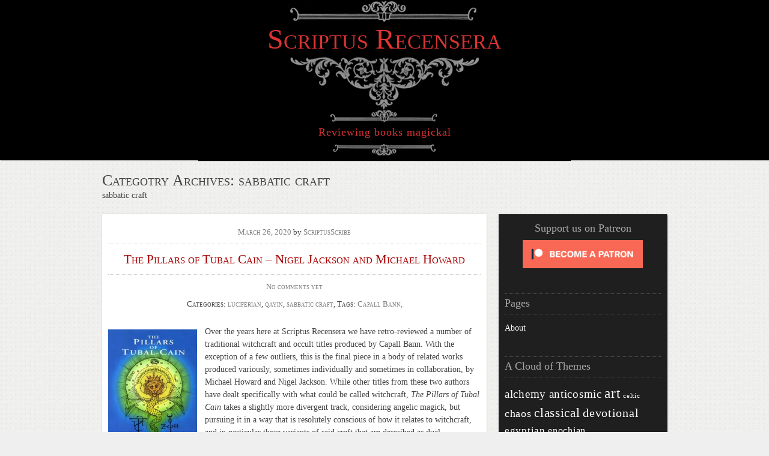

--- FILE ---
content_type: text/html; charset=UTF-8
request_url: https://scriptus.gydja.com/category/sabbatic-craft/
body_size: 152445
content:
<!DOCTYPE html>
<html lang="en-US">
	<head>
		<meta charset=UTF-8" />
		<title>sabbatic craft | Scriptus Recensera</title>	
		<meta name="viewport" content="width=device-width, initial-scale=1.0" />
		<link rel="profile" href="http://gmpg.org/xfn/11" />
		<link rel="pingback" href="https://scriptus.gydja.com/xmlrpc.php" />
		
<!-- BEGIN Metadata added by the Add-Meta-Tags WordPress plugin -->
<meta name="description" content="sabbatic craft" />
<meta name="keywords" content="sabbatic craft" />
<!-- END Metadata added by the Add-Meta-Tags WordPress plugin -->

<meta name='robots' content='max-image-preview:large' />
<link rel="alternate" type="application/rss+xml" title="Scriptus Recensera &raquo; Feed" href="https://scriptus.gydja.com/feed/" />
<link rel="alternate" type="application/rss+xml" title="Scriptus Recensera &raquo; Comments Feed" href="https://scriptus.gydja.com/comments/feed/" />
<link rel="alternate" type="application/rss+xml" title="Scriptus Recensera &raquo; sabbatic craft Category Feed" href="https://scriptus.gydja.com/category/sabbatic-craft/feed/" />
<style id='wp-img-auto-sizes-contain-inline-css' type='text/css'>
img:is([sizes=auto i],[sizes^="auto," i]){contain-intrinsic-size:3000px 1500px}
/*# sourceURL=wp-img-auto-sizes-contain-inline-css */
</style>
<link rel='stylesheet' id='colorbox-css' href='https://scriptus.gydja.com/wp-content/plugins/wp-colorbox/example5/colorbox.css?ver=6.9' type='text/css' media='all' />
<style id='wp-emoji-styles-inline-css' type='text/css'>

	img.wp-smiley, img.emoji {
		display: inline !important;
		border: none !important;
		box-shadow: none !important;
		height: 1em !important;
		width: 1em !important;
		margin: 0 0.07em !important;
		vertical-align: -0.1em !important;
		background: none !important;
		padding: 0 !important;
	}
/*# sourceURL=wp-emoji-styles-inline-css */
</style>
<style id='wp-block-library-inline-css' type='text/css'>
:root{--wp-block-synced-color:#7a00df;--wp-block-synced-color--rgb:122,0,223;--wp-bound-block-color:var(--wp-block-synced-color);--wp-editor-canvas-background:#ddd;--wp-admin-theme-color:#007cba;--wp-admin-theme-color--rgb:0,124,186;--wp-admin-theme-color-darker-10:#006ba1;--wp-admin-theme-color-darker-10--rgb:0,107,160.5;--wp-admin-theme-color-darker-20:#005a87;--wp-admin-theme-color-darker-20--rgb:0,90,135;--wp-admin-border-width-focus:2px}@media (min-resolution:192dpi){:root{--wp-admin-border-width-focus:1.5px}}.wp-element-button{cursor:pointer}:root .has-very-light-gray-background-color{background-color:#eee}:root .has-very-dark-gray-background-color{background-color:#313131}:root .has-very-light-gray-color{color:#eee}:root .has-very-dark-gray-color{color:#313131}:root .has-vivid-green-cyan-to-vivid-cyan-blue-gradient-background{background:linear-gradient(135deg,#00d084,#0693e3)}:root .has-purple-crush-gradient-background{background:linear-gradient(135deg,#34e2e4,#4721fb 50%,#ab1dfe)}:root .has-hazy-dawn-gradient-background{background:linear-gradient(135deg,#faaca8,#dad0ec)}:root .has-subdued-olive-gradient-background{background:linear-gradient(135deg,#fafae1,#67a671)}:root .has-atomic-cream-gradient-background{background:linear-gradient(135deg,#fdd79a,#004a59)}:root .has-nightshade-gradient-background{background:linear-gradient(135deg,#330968,#31cdcf)}:root .has-midnight-gradient-background{background:linear-gradient(135deg,#020381,#2874fc)}:root{--wp--preset--font-size--normal:16px;--wp--preset--font-size--huge:42px}.has-regular-font-size{font-size:1em}.has-larger-font-size{font-size:2.625em}.has-normal-font-size{font-size:var(--wp--preset--font-size--normal)}.has-huge-font-size{font-size:var(--wp--preset--font-size--huge)}.has-text-align-center{text-align:center}.has-text-align-left{text-align:left}.has-text-align-right{text-align:right}.has-fit-text{white-space:nowrap!important}#end-resizable-editor-section{display:none}.aligncenter{clear:both}.items-justified-left{justify-content:flex-start}.items-justified-center{justify-content:center}.items-justified-right{justify-content:flex-end}.items-justified-space-between{justify-content:space-between}.screen-reader-text{border:0;clip-path:inset(50%);height:1px;margin:-1px;overflow:hidden;padding:0;position:absolute;width:1px;word-wrap:normal!important}.screen-reader-text:focus{background-color:#ddd;clip-path:none;color:#444;display:block;font-size:1em;height:auto;left:5px;line-height:normal;padding:15px 23px 14px;text-decoration:none;top:5px;width:auto;z-index:100000}html :where(.has-border-color){border-style:solid}html :where([style*=border-top-color]){border-top-style:solid}html :where([style*=border-right-color]){border-right-style:solid}html :where([style*=border-bottom-color]){border-bottom-style:solid}html :where([style*=border-left-color]){border-left-style:solid}html :where([style*=border-width]){border-style:solid}html :where([style*=border-top-width]){border-top-style:solid}html :where([style*=border-right-width]){border-right-style:solid}html :where([style*=border-bottom-width]){border-bottom-style:solid}html :where([style*=border-left-width]){border-left-style:solid}html :where(img[class*=wp-image-]){height:auto;max-width:100%}:where(figure){margin:0 0 1em}html :where(.is-position-sticky){--wp-admin--admin-bar--position-offset:var(--wp-admin--admin-bar--height,0px)}@media screen and (max-width:600px){html :where(.is-position-sticky){--wp-admin--admin-bar--position-offset:0px}}

/*# sourceURL=wp-block-library-inline-css */
</style><style id='global-styles-inline-css' type='text/css'>
:root{--wp--preset--aspect-ratio--square: 1;--wp--preset--aspect-ratio--4-3: 4/3;--wp--preset--aspect-ratio--3-4: 3/4;--wp--preset--aspect-ratio--3-2: 3/2;--wp--preset--aspect-ratio--2-3: 2/3;--wp--preset--aspect-ratio--16-9: 16/9;--wp--preset--aspect-ratio--9-16: 9/16;--wp--preset--color--black: #000000;--wp--preset--color--cyan-bluish-gray: #abb8c3;--wp--preset--color--white: #ffffff;--wp--preset--color--pale-pink: #f78da7;--wp--preset--color--vivid-red: #cf2e2e;--wp--preset--color--luminous-vivid-orange: #ff6900;--wp--preset--color--luminous-vivid-amber: #fcb900;--wp--preset--color--light-green-cyan: #7bdcb5;--wp--preset--color--vivid-green-cyan: #00d084;--wp--preset--color--pale-cyan-blue: #8ed1fc;--wp--preset--color--vivid-cyan-blue: #0693e3;--wp--preset--color--vivid-purple: #9b51e0;--wp--preset--gradient--vivid-cyan-blue-to-vivid-purple: linear-gradient(135deg,rgb(6,147,227) 0%,rgb(155,81,224) 100%);--wp--preset--gradient--light-green-cyan-to-vivid-green-cyan: linear-gradient(135deg,rgb(122,220,180) 0%,rgb(0,208,130) 100%);--wp--preset--gradient--luminous-vivid-amber-to-luminous-vivid-orange: linear-gradient(135deg,rgb(252,185,0) 0%,rgb(255,105,0) 100%);--wp--preset--gradient--luminous-vivid-orange-to-vivid-red: linear-gradient(135deg,rgb(255,105,0) 0%,rgb(207,46,46) 100%);--wp--preset--gradient--very-light-gray-to-cyan-bluish-gray: linear-gradient(135deg,rgb(238,238,238) 0%,rgb(169,184,195) 100%);--wp--preset--gradient--cool-to-warm-spectrum: linear-gradient(135deg,rgb(74,234,220) 0%,rgb(151,120,209) 20%,rgb(207,42,186) 40%,rgb(238,44,130) 60%,rgb(251,105,98) 80%,rgb(254,248,76) 100%);--wp--preset--gradient--blush-light-purple: linear-gradient(135deg,rgb(255,206,236) 0%,rgb(152,150,240) 100%);--wp--preset--gradient--blush-bordeaux: linear-gradient(135deg,rgb(254,205,165) 0%,rgb(254,45,45) 50%,rgb(107,0,62) 100%);--wp--preset--gradient--luminous-dusk: linear-gradient(135deg,rgb(255,203,112) 0%,rgb(199,81,192) 50%,rgb(65,88,208) 100%);--wp--preset--gradient--pale-ocean: linear-gradient(135deg,rgb(255,245,203) 0%,rgb(182,227,212) 50%,rgb(51,167,181) 100%);--wp--preset--gradient--electric-grass: linear-gradient(135deg,rgb(202,248,128) 0%,rgb(113,206,126) 100%);--wp--preset--gradient--midnight: linear-gradient(135deg,rgb(2,3,129) 0%,rgb(40,116,252) 100%);--wp--preset--font-size--small: 13px;--wp--preset--font-size--medium: 20px;--wp--preset--font-size--large: 36px;--wp--preset--font-size--x-large: 42px;--wp--preset--spacing--20: 0.44rem;--wp--preset--spacing--30: 0.67rem;--wp--preset--spacing--40: 1rem;--wp--preset--spacing--50: 1.5rem;--wp--preset--spacing--60: 2.25rem;--wp--preset--spacing--70: 3.38rem;--wp--preset--spacing--80: 5.06rem;--wp--preset--shadow--natural: 6px 6px 9px rgba(0, 0, 0, 0.2);--wp--preset--shadow--deep: 12px 12px 50px rgba(0, 0, 0, 0.4);--wp--preset--shadow--sharp: 6px 6px 0px rgba(0, 0, 0, 0.2);--wp--preset--shadow--outlined: 6px 6px 0px -3px rgb(255, 255, 255), 6px 6px rgb(0, 0, 0);--wp--preset--shadow--crisp: 6px 6px 0px rgb(0, 0, 0);}:where(.is-layout-flex){gap: 0.5em;}:where(.is-layout-grid){gap: 0.5em;}body .is-layout-flex{display: flex;}.is-layout-flex{flex-wrap: wrap;align-items: center;}.is-layout-flex > :is(*, div){margin: 0;}body .is-layout-grid{display: grid;}.is-layout-grid > :is(*, div){margin: 0;}:where(.wp-block-columns.is-layout-flex){gap: 2em;}:where(.wp-block-columns.is-layout-grid){gap: 2em;}:where(.wp-block-post-template.is-layout-flex){gap: 1.25em;}:where(.wp-block-post-template.is-layout-grid){gap: 1.25em;}.has-black-color{color: var(--wp--preset--color--black) !important;}.has-cyan-bluish-gray-color{color: var(--wp--preset--color--cyan-bluish-gray) !important;}.has-white-color{color: var(--wp--preset--color--white) !important;}.has-pale-pink-color{color: var(--wp--preset--color--pale-pink) !important;}.has-vivid-red-color{color: var(--wp--preset--color--vivid-red) !important;}.has-luminous-vivid-orange-color{color: var(--wp--preset--color--luminous-vivid-orange) !important;}.has-luminous-vivid-amber-color{color: var(--wp--preset--color--luminous-vivid-amber) !important;}.has-light-green-cyan-color{color: var(--wp--preset--color--light-green-cyan) !important;}.has-vivid-green-cyan-color{color: var(--wp--preset--color--vivid-green-cyan) !important;}.has-pale-cyan-blue-color{color: var(--wp--preset--color--pale-cyan-blue) !important;}.has-vivid-cyan-blue-color{color: var(--wp--preset--color--vivid-cyan-blue) !important;}.has-vivid-purple-color{color: var(--wp--preset--color--vivid-purple) !important;}.has-black-background-color{background-color: var(--wp--preset--color--black) !important;}.has-cyan-bluish-gray-background-color{background-color: var(--wp--preset--color--cyan-bluish-gray) !important;}.has-white-background-color{background-color: var(--wp--preset--color--white) !important;}.has-pale-pink-background-color{background-color: var(--wp--preset--color--pale-pink) !important;}.has-vivid-red-background-color{background-color: var(--wp--preset--color--vivid-red) !important;}.has-luminous-vivid-orange-background-color{background-color: var(--wp--preset--color--luminous-vivid-orange) !important;}.has-luminous-vivid-amber-background-color{background-color: var(--wp--preset--color--luminous-vivid-amber) !important;}.has-light-green-cyan-background-color{background-color: var(--wp--preset--color--light-green-cyan) !important;}.has-vivid-green-cyan-background-color{background-color: var(--wp--preset--color--vivid-green-cyan) !important;}.has-pale-cyan-blue-background-color{background-color: var(--wp--preset--color--pale-cyan-blue) !important;}.has-vivid-cyan-blue-background-color{background-color: var(--wp--preset--color--vivid-cyan-blue) !important;}.has-vivid-purple-background-color{background-color: var(--wp--preset--color--vivid-purple) !important;}.has-black-border-color{border-color: var(--wp--preset--color--black) !important;}.has-cyan-bluish-gray-border-color{border-color: var(--wp--preset--color--cyan-bluish-gray) !important;}.has-white-border-color{border-color: var(--wp--preset--color--white) !important;}.has-pale-pink-border-color{border-color: var(--wp--preset--color--pale-pink) !important;}.has-vivid-red-border-color{border-color: var(--wp--preset--color--vivid-red) !important;}.has-luminous-vivid-orange-border-color{border-color: var(--wp--preset--color--luminous-vivid-orange) !important;}.has-luminous-vivid-amber-border-color{border-color: var(--wp--preset--color--luminous-vivid-amber) !important;}.has-light-green-cyan-border-color{border-color: var(--wp--preset--color--light-green-cyan) !important;}.has-vivid-green-cyan-border-color{border-color: var(--wp--preset--color--vivid-green-cyan) !important;}.has-pale-cyan-blue-border-color{border-color: var(--wp--preset--color--pale-cyan-blue) !important;}.has-vivid-cyan-blue-border-color{border-color: var(--wp--preset--color--vivid-cyan-blue) !important;}.has-vivid-purple-border-color{border-color: var(--wp--preset--color--vivid-purple) !important;}.has-vivid-cyan-blue-to-vivid-purple-gradient-background{background: var(--wp--preset--gradient--vivid-cyan-blue-to-vivid-purple) !important;}.has-light-green-cyan-to-vivid-green-cyan-gradient-background{background: var(--wp--preset--gradient--light-green-cyan-to-vivid-green-cyan) !important;}.has-luminous-vivid-amber-to-luminous-vivid-orange-gradient-background{background: var(--wp--preset--gradient--luminous-vivid-amber-to-luminous-vivid-orange) !important;}.has-luminous-vivid-orange-to-vivid-red-gradient-background{background: var(--wp--preset--gradient--luminous-vivid-orange-to-vivid-red) !important;}.has-very-light-gray-to-cyan-bluish-gray-gradient-background{background: var(--wp--preset--gradient--very-light-gray-to-cyan-bluish-gray) !important;}.has-cool-to-warm-spectrum-gradient-background{background: var(--wp--preset--gradient--cool-to-warm-spectrum) !important;}.has-blush-light-purple-gradient-background{background: var(--wp--preset--gradient--blush-light-purple) !important;}.has-blush-bordeaux-gradient-background{background: var(--wp--preset--gradient--blush-bordeaux) !important;}.has-luminous-dusk-gradient-background{background: var(--wp--preset--gradient--luminous-dusk) !important;}.has-pale-ocean-gradient-background{background: var(--wp--preset--gradient--pale-ocean) !important;}.has-electric-grass-gradient-background{background: var(--wp--preset--gradient--electric-grass) !important;}.has-midnight-gradient-background{background: var(--wp--preset--gradient--midnight) !important;}.has-small-font-size{font-size: var(--wp--preset--font-size--small) !important;}.has-medium-font-size{font-size: var(--wp--preset--font-size--medium) !important;}.has-large-font-size{font-size: var(--wp--preset--font-size--large) !important;}.has-x-large-font-size{font-size: var(--wp--preset--font-size--x-large) !important;}
/*# sourceURL=global-styles-inline-css */
</style>

<style id='classic-theme-styles-inline-css' type='text/css'>
/*! This file is auto-generated */
.wp-block-button__link{color:#fff;background-color:#32373c;border-radius:9999px;box-shadow:none;text-decoration:none;padding:calc(.667em + 2px) calc(1.333em + 2px);font-size:1.125em}.wp-block-file__button{background:#32373c;color:#fff;text-decoration:none}
/*# sourceURL=/wp-includes/css/classic-themes.min.css */
</style>
<link rel='stylesheet' id='typo-style-css' href='https://scriptus.gydja.com/wp-content/themes/typo-o-graphy/style.css?ver=6.9' type='text/css' media='all' />
<link rel='stylesheet' id='layout-css' href='https://scriptus.gydja.com/wp-content/themes/typo-o-graphy/css/skeleton.css?ver=30122012' type='text/css' media='all' />
<link rel='stylesheet' id='cssbox-css' href='https://scriptus.gydja.com/wp-content/themes/typo-o-graphy/gallery/example1/colorbox.css?ver=30122012' type='text/css' media='all' />
<link rel='stylesheet' id='cb_p6-css-main-css' href='https://scriptus.gydja.com/wp-content/plugins/patron-button-and-widgets-by-codebard/plugin/templates/default/style.css?ver=6.9' type='text/css' media='all' />
<script type="text/javascript" src="https://scriptus.gydja.com/wp-includes/js/jquery/jquery.min.js?ver=3.7.1" id="jquery-core-js"></script>
<script type="text/javascript" src="https://scriptus.gydja.com/wp-includes/js/jquery/jquery-migrate.min.js?ver=3.4.1" id="jquery-migrate-js"></script>
<script type="text/javascript" src="https://scriptus.gydja.com/wp-content/plugins/wp-colorbox/jquery.colorbox-min.js?ver=1.1.6" id="colorbox-js"></script>
<script type="text/javascript" src="https://scriptus.gydja.com/wp-content/plugins/wp-colorbox/wp-colorbox.js?ver=1.1.6" id="wp-colorbox-js"></script>
<script type="text/javascript" src="https://scriptus.gydja.com/wp-content/themes/typo-o-graphy/js/jquery.flexslider-min.js?ver=6.9" id="flexslider-js"></script>
<link rel="https://api.w.org/" href="https://scriptus.gydja.com/wp-json/" /><link rel="alternate" title="JSON" type="application/json" href="https://scriptus.gydja.com/wp-json/wp/v2/categories/18" /><link rel="EditURI" type="application/rsd+xml" title="RSD" href="https://scriptus.gydja.com/xmlrpc.php?rsd" />
<style>a { color: #a90000 }</style><script>jQuery(document).ready(function($) {
		$(".gallery-icon a").attr("rel", 'gallery');	
		$(".post-content a[href$='.jpg']").colorbox({current:"Image {current} of {total}" ,previous: 'Previous',next: 'Next', maxHeight:"99%"});
		$(".post-content a[href$='.jpeg']").colorbox({current:"Image {current} of {total}" ,previous: 'Previous',next: 'Next', maxHeight:"99%"});
		$(".post-content a[href$='.png']").colorbox({current:"Image {current} of {total}" ,previous: 'Previous',next: 'Next', maxHeight:"99%"});
		$(".post-content a[href$='.gif']").colorbox({current:"Image {current} of {total}" ,previous: 'Previous',next: 'Next', maxHeight:"99%"});		
});</script><script>jQuery(document).ready(function($) {
					$('.flexslider').flexslider({
						controlsContainer : ".flex-container",
						animation : "fade",
						easing: "swing",
						slideshow: false,
					    controlNav : true,
						pauseOnHover : true,
						smoothHeight: true,
					});
				});</script><style type="text/css">

#header-desc, #header h1 a, #header h2 a {
	color: #dd3333!important;
}
	</style>
<style type="text/css" id="custom-background-css">
body.custom-background { background-image: url("https://scriptus.gydja.com/wp-content/themes/typo-o-graphy/images/bg.jpg"); background-position: left top; background-size: auto; background-repeat: repeat; background-attachment: fixed; }
</style>
		</head>
	<body class="archive category category-sabbatic-craft category-18 custom-background wp-theme-typo-o-graphy">
		
		<header id="header">
			<div class="container">	
<div class="sixteen columns headerimg"><h2>
<a href="https://scriptus.gydja.com">Scriptus Recensera</a>
</h2>
<h3 id="header-desc">Reviewing books magickal</h3>
</div>
									
											</div>
				</header>
		<section class="container" id="wrapper">
		<div class="sixteen columns">	
	<h1>Categotry Archives: <span>sabbatic craft</span></h1>
	<p>sabbatic craft</p>
</div>
	
<div class="eleven columns">
		<article class="post post-1629 type-post status-publish format-standard hentry category-luciferian category-qayin category-sabbatic-craft tag-capall-bann">
<header class="meta-description">
	<p><a href="https://scriptus.gydja.com/the-pillars-of-tubal-cain/" title="Permanent Link to The Pillars of Tubal Cain – Nigel Jackson and Michael Howard" rel="bookmark"> <time datetime="2020-03-26T11:13:08+00:00" pubdate> March 26, 2020 </time></a> <em>by</em> <span class="author vcard"><a class="url fn n" href="https://scriptus.gydja.com/author/scriptusscribe/" title="View all posts by ScriptusScribe" rel="author">ScriptusScribe </a></span></p>	
<h2><a href="https://scriptus.gydja.com/the-pillars-of-tubal-cain/" title="Permanent Link to The Pillars of Tubal Cain – Nigel Jackson and Michael Howard" rel="bookmark">The Pillars of Tubal Cain – Nigel Jackson and Michael Howard</a></h2>
<p><a href="https://scriptus.gydja.com/the-pillars-of-tubal-cain/#respond" class="comments-link" >No comments yet</a></p>	
	<p>Categories: <a href="https://scriptus.gydja.com/category/luciferian/" rel="category tag">luciferian</a>, <a href="https://scriptus.gydja.com/category/qayin/" rel="category tag">qayin</a>, <a href="https://scriptus.gydja.com/category/sabbatic-craft/" rel="category tag">sabbatic craft</a>, Tags: <a href="https://scriptus.gydja.com/tag/capall-bann/" rel="tag">Capall Bann,</a> </p></header>
<div class="post-content">
		           	<p><a href="https://scriptus.gydja.com/wp-content/uploads/2020/03/pillars-of-tubal-cain-cover.jpg"><img decoding="async" class="alignleft wp-image-1631" title="The Pillars of Tubal Cain cover" src="https://scriptus.gydja.com/wp-content/uploads/2020/03/pillars-of-tubal-cain-cover.jpg" alt="The Pillars of Tubal Cain cover" width="148" height="210" srcset="https://scriptus.gydja.com/wp-content/uploads/2020/03/pillars-of-tubal-cain-cover.jpg 428w, https://scriptus.gydja.com/wp-content/uploads/2020/03/pillars-of-tubal-cain-cover-212x300.jpg 212w" sizes="(max-width: 148px) 100vw, 148px" /></a>Over the years here at Scriptus Recensera we have retro-reviewed a number of traditional witchcraft and occult titles produced by Capall Bann. With the exception of a few outliers, this is the final piece in a body of related works produced variously, sometimes individually and sometimes in collaboration, by Michael Howard and Nigel Jackson. While other titles from these two authors have dealt specifically with what could be called witchcraft, <em>The Pillars of Tubal Cain</em> takes a slightly more divergent track, considering angelic magick, but pursuing it in a way that is resolutely conscious of how it relates to witchcraft, and in particular those variants of said craft that are described as dual observance, in which Christian cosmology provides a mythological framework.</p>
<p>According to information posted by Howard, the book was begun by Jackson, with a few draft chapters then sent by the publisher to Howard who completed the majority of the book when Jackson discontinued his involvement. In an Amazon review, Jackson has repudiated this book and his role in it, apparently finding the sulphurous whiff of diabolism a little too embarrassing in his advancing years. Twice he speaks of it as something of a youthful folly, referring dismissively to his “occultist period” and describing the book’s core ideas as a result of the <em>“entertainingly sensationalistic, but intrinsically illusory and misleading, vagaries of the 1960s-70s occultism”</em> which he had imbibed in his wayward youth. While it’s easy to be a little embarrassed by what one may have written in the past (this writer certain has been), one feels a little suspicious of the complete 180 degree pivot here, especially when what was once apparently believed is now to be so contemptuously spoken of. The tone carries with it all the enthusiastic vitriol tinged with regret that one would expect of a new convert or a remorseful addict, and sees a struggle to replace the embracing of dark glamour with its inverse, a self-righteous and sanctimonious dismissal.</p>
<p><a href="https://scriptus.gydja.com/wp-content/uploads/2020/03/pillars-of-tubal-cain-jackson-tubalqayin.jpg"><img fetchpriority="high" decoding="async" class="aligncenter wp-image-1632 size-full" title="Tubal Qayin by Nigel Jackson" src="https://scriptus.gydja.com/wp-content/uploads/2020/03/pillars-of-tubal-cain-jackson-tubalqayin.jpg" alt="Tubal Qayin by Nigel Jackson" width="395" height="577" srcset="https://scriptus.gydja.com/wp-content/uploads/2020/03/pillars-of-tubal-cain-jackson-tubalqayin.jpg 395w, https://scriptus.gydja.com/wp-content/uploads/2020/03/pillars-of-tubal-cain-jackson-tubalqayin-205x300.jpg 205w" sizes="(max-width: 395px) 100vw, 395px" /></a></p>
<p>Amusingly, some other Amazon reviews suggest that this is a book that has often quite inexplicably found its way into the hands of people of a certain sensitive and easily spooked disposition, with one person describing it as a <em>“sick and vile book”</em> and another, rather grandly, as <em>“a book of pure evil.”</em> I do wish it lived up to that promise, but it’s not even close; evil perhaps, but <em>pure</em> evil, really? Let’s not overdo it. Oh to be the easily empathic type who finds demonic energies dripping from books and irrevocably impacting their lives, when I see only mere paper and ink; it must make life so exciting, if a little tiring. Indeed, while there is a fair bit of the demonic here, it’s of the type that would only be shocking to the kind of person who thinks a company playing with cutely devilish imagery in its branding is practically opening the gates of hell and welcoming damnation for all. Not only that, but in comparison to more specifically sabbatic-style titles, the focus here is on a slightly more palatable Lucifer, with his angelic siblings, fallen or otherwise, giving the Lightbearer an air of respectability.</p>
<p><a href="https://scriptus.gydja.com/wp-content/uploads/2020/03/pillars-of-tubalcain-spread02.jpg"><img decoding="async" class="aligncenter wp-image-1637 size-full" title="The Pillars of Tubal-Cain spread with tarot image by Nigel Jackson" src="https://scriptus.gydja.com/wp-content/uploads/2020/03/pillars-of-tubalcain-spread02.jpg" alt="The Pillars of Tubal-Cain spread with tarot image by Nigel Jackson" width="1000" height="563" srcset="https://scriptus.gydja.com/wp-content/uploads/2020/03/pillars-of-tubalcain-spread02.jpg 1000w, https://scriptus.gydja.com/wp-content/uploads/2020/03/pillars-of-tubalcain-spread02-300x169.jpg 300w, https://scriptus.gydja.com/wp-content/uploads/2020/03/pillars-of-tubalcain-spread02-768x432.jpg 768w" sizes="(max-width: 1000px) 100vw, 1000px" /></a></p>
<p><em>The Pillars of Tubal Cain</em> follows the formula found in its companion titles with a deep dive into a lot of information, all collected together in an exhaustive but not necessarily rigorous or overly discerning manner. References to particular named sources can sit alongside speculation or an anonymous appeal to authority where a generalised and unnamed ‘some’ or &#8216;tradition&#8217; is seemingly given as much credence as their named equivalent. Howard and/or Jackson begin with a survey of various forms of belief in the Middle East that show certain atypical interpretations of the Abrahamic religions, suggesting, more often than  not, a certain commonality with or continuity between Sabeans, Zoroastrians, Nestorian Christians, Yezidis, various Gnostic or Hermetic strains of thought, and others that have a sprinkling of Luciferian themes. The cascade of information can feel a little overwhelming, pulling as it does from a multiple of reference-less sources, and what emerges is a valuable overview of some roads less travelled, but one which you wouldn’t necessarily trust without checking in depth, if you can work them out, some of the primary sources.</p>
<p>This polymathic approach continues throughout the rest of the book, with the two Howard and Jackson meandering through various streams of esotericism, from Gnosticism and Qabbalah, to the Templars and Freemasonry, and to Arthurian lore and traditional witchcraft, highlighting particular gems that build a fairly convincing if sometimes circumstantial and insubstantial picture. Some of these stops along the way will prove familiar, to greater and lesser extents, to anyone acquainted with this particular oeuvre, specifically those strands of witchcraft that focus on Qayin, and obviously Tubal Cain, such as Robert Cochrane’s Clan of Tubal Cain, and Andrew Chumbley’s Cultus Sabbati. Interestingly, despite being a student of hers in the 1960s, Howard makes only brief mentions of Madeline Montalban, whose idiosyncratic and Luciferian magickal system aligns with much presented here.</p>
<p><a href="https://scriptus.gydja.com/wp-content/uploads/2020/03/baphomet-Jane-Estelle-Trombley.jpg"><img loading="lazy" decoding="async" class="aligncenter wp-image-1630" title="Baphomet by Jane Estelle Trombley" src="https://scriptus.gydja.com/wp-content/uploads/2020/03/baphomet-Jane-Estelle-Trombley.jpg" alt="Baphomet by Jane Estelle Trombley" width="487" height="635" srcset="https://scriptus.gydja.com/wp-content/uploads/2020/03/baphomet-Jane-Estelle-Trombley.jpg 767w, https://scriptus.gydja.com/wp-content/uploads/2020/03/baphomet-Jane-Estelle-Trombley-230x300.jpg 230w" sizes="auto, (max-width: 487px) 100vw, 487px" /></a></p>
<p><em>The Pillars of Tubal Cain</em> concludes with a series of appendices, all from Jackson, save the first one in which Howard gives correspondences for eleven angels (Mikael, Gabriel, Raphael, Anael, Samael, Sachiel, Cassiel, Uriel, Asariel, Azrael and Lumiel) with instructions on how to contact them. Jackson’s contributions are a hymn to Hermes; a ritual invocation of Herodiana-Sophia-Epinoia deliciously called the <em>Ceremony of the Peacock Moon</em>; another ritual, this time a prose-heavy fire rite for Tubal Cain; a brief two page <em>Gospel of Cain</em> telling a more favourable and numinous version of Qayin’s story; and finally, an invocatory poem addressed to Lord Lumiel called <em>The Baptism of Wisdom</em> – making for what is a considerable liturgical body of youthful indiscretions.</p>
<p><a href="https://scriptus.gydja.com/wp-content/uploads/2020/03/pillars-of-tubalcain-spread01.jpg"><img loading="lazy" decoding="async" class="aligncenter wp-image-1636 size-full" title="The Pillars of Tubal-Cain spread with tarot image by Nigel Jackson" src="https://scriptus.gydja.com/wp-content/uploads/2020/03/pillars-of-tubalcain-spread01.jpg" alt="The Pillars of Tubal-Cain spread with tarot image by Nigel Jackson" width="1000" height="563" srcset="https://scriptus.gydja.com/wp-content/uploads/2020/03/pillars-of-tubalcain-spread01.jpg 1000w, https://scriptus.gydja.com/wp-content/uploads/2020/03/pillars-of-tubalcain-spread01-300x169.jpg 300w, https://scriptus.gydja.com/wp-content/uploads/2020/03/pillars-of-tubalcain-spread01-768x432.jpg 768w" sizes="auto, (max-width: 1000px) 100vw, 1000px" /></a></p>
<p>There’s a multitude of images throughout <em>The Pillars of Tubal Cain</em>, some with credits and some without, with some custom illustration and other, one assumes, public domain images of relevance; leading to a somewhat uneven quality in source and replication. Of the most interest are Jackson’s always stunning pen and ink illustrations which are scattered throughout, including the colourised image of a winged Chnoubis on the cover. Featured most consistently is a selection of trumps from the <em>Nigel Jackson Tarot</em>, conveniently dotted throughout the book, usually in remarkably apropos locations. These are lovely, with Dame Venus as the Empress particularly evocative, but the replication quality is unfortunately inconsistent, with crisp and clear trumps sitting alongside soft or muddied ones.</p>
<p>As with all such titles published by Capall Bann, and as is always gleefully mentioned in these here reviews, there’s an appalling lack of proofing throughout this book, with an abundance of spelling mistakes, errant words and other typographic artefacts. Competing for the prize of best in show is the claim that there are about 10,000 Nestorian Christians were “incarnated” in Syrian refugee camps, putting a whole eschatological twist on religious persecution, displacement and incarceration.</p>
<p>Published by <a href="http://www.capallbann.co.uk/" target="_blank" rel="noopener noreferrer">Capall Bann</a></p>
	</div>
</article> <article class="post post-1268 type-post status-publish format-standard hentry category-art category-sabbatic-craft category-witchcraft tag-three-hands-press">
<header class="meta-description">
	<p><a href="https://scriptus.gydja.com/telesmata-new-images-of-the-sabbatic-mysterium-daniel-schulke/" title="Permanent Link to Telesmata: New Images of the Sabbatic Mysterium – Daniel Schulke" rel="bookmark"> <time datetime="2019-04-20T04:11:38+00:00" pubdate> April 20, 2019 </time></a> <em>by</em> <span class="author vcard"><a class="url fn n" href="https://scriptus.gydja.com/author/scriptusscribe/" title="View all posts by ScriptusScribe" rel="author">ScriptusScribe </a></span></p>	
<h2><a href="https://scriptus.gydja.com/telesmata-new-images-of-the-sabbatic-mysterium-daniel-schulke/" title="Permanent Link to Telesmata: New Images of the Sabbatic Mysterium – Daniel Schulke" rel="bookmark">Telesmata: New Images of the Sabbatic Mysterium – Daniel Schulke</a></h2>
<p><a href="https://scriptus.gydja.com/telesmata-new-images-of-the-sabbatic-mysterium-daniel-schulke/#respond" class="comments-link" >No comments yet</a></p>	
	<p>Categories: <a href="https://scriptus.gydja.com/category/art/" rel="category tag">art</a>, <a href="https://scriptus.gydja.com/category/sabbatic-craft/" rel="category tag">sabbatic craft</a>, <a href="https://scriptus.gydja.com/category/witchcraft/" rel="category tag">witchcraft</a>, Tags: <a href="https://scriptus.gydja.com/tag/three-hands-press/" rel="tag">Three Hands Press,</a> </p></header>
<div class="post-content">
		           	<p><a href="https://scriptus.gydja.com/wp-content/uploads/2019/04/telesmata-cover.jpg"><img loading="lazy" decoding="async" class="alignleft wp-image-1269" title="Telesmata catalogue cover" src="https://scriptus.gydja.com/wp-content/uploads/2019/04/telesmata-cover.jpg" alt="Telesmata catalogue cover" width="174" height="207" srcset="https://scriptus.gydja.com/wp-content/uploads/2019/04/telesmata-cover.jpg 839w, https://scriptus.gydja.com/wp-content/uploads/2019/04/telesmata-cover-252x300.jpg 252w, https://scriptus.gydja.com/wp-content/uploads/2019/04/telesmata-cover-768x915.jpg 768w" sizes="auto, (max-width: 174px) 100vw, 174px" /></a>Held in November of 2018, in Mortlake and Company’s Seattle gallery space, <em>Telesmata</em> was an exhibition of work by Daniel Schulke, with its subject matter encapsulated in the subtitle promising new images of the Sabbatic Mysterium. The catalogue of the exhibition is presented in a 180 by 250mm, perfect bound format, with a substantial page count of 48. It should be noted that not all of the images shown in <em>Telesmata</em> are featured in this catalogue, but they are available in an online gallery on the <a href="http://www.mortlake.co/telesmata.html" target="_blank" rel="noopener noreferrer">Mortlake and Company website.</a></p>
<p>My first encounter with Schulke’s artwork was in the icon-like images of his <em>Viridarium Umbris: The Pleasure Garden of Shadow</em>, all high contrast black and white tones, with forms both human and arboreal featuring prominently. The most obvious continuation of this work is <em>Daimonic Intelligence of the Mandrake</em>, an oil on canvas work, used on the posters for the exhibition, which reprises an image found, rendered in lines of ink, in the opening pages of <em>Viridarium Umbris</em>. On a whole, though, that pen and ink style is absent from the work of <em>Telesmata</em> but there are familiarly-formed figures, and naturally, the themes remain the same.</p>
<p><a href="https://scriptus.gydja.com/wp-content/uploads/2019/04/telesmata-schulke-daimonic-intelligence-of-the-mandrake.jpg"><img loading="lazy" decoding="async" class="aligncenter wp-image-1274" title="Daniel Schulke - Daimonic Intelligence of the Mandrake" src="https://scriptus.gydja.com/wp-content/uploads/2019/04/telesmata-schulke-daimonic-intelligence-of-the-mandrake.jpg" alt="Daniel Schulke - Daimonic Intelligence of the Mandrake" width="469" height="475" srcset="https://scriptus.gydja.com/wp-content/uploads/2019/04/telesmata-schulke-daimonic-intelligence-of-the-mandrake.jpg 850w, https://scriptus.gydja.com/wp-content/uploads/2019/04/telesmata-schulke-daimonic-intelligence-of-the-mandrake-296x300.jpg 296w, https://scriptus.gydja.com/wp-content/uploads/2019/04/telesmata-schulke-daimonic-intelligence-of-the-mandrake-768x778.jpg 768w" sizes="auto, (max-width: 469px) 100vw, 469px" /></a></p>
<p>It is oils that dominate here, with only two submissions in watercolour on paper (representing female and male sacrifices to the Sabbatic Egregore Ozzhazæl respectively). The themes of most of the paintings will resonate with anyone familiar with the Sabbatic strand of witchcraft, predominantly illustrating ritual formulae: figures swirl around the field that is <em>The Blood Acre </em>in one, the phallic arcanum of the Stone God is illustrated in another, while Eokharnast, the first horse, appears with a corporeal, humanoid projection in a painting from 2018.</p>
<p><a href="https://scriptus.gydja.com/wp-content/uploads/2019/04/telesmata-spread.jpg"><img loading="lazy" decoding="async" class="aligncenter wp-image-1270 size-full" title="Telesmata spread" src="https://scriptus.gydja.com/wp-content/uploads/2019/04/telesmata-spread.jpg" alt="Telesmata spread" width="1000" height="563" srcset="https://scriptus.gydja.com/wp-content/uploads/2019/04/telesmata-spread.jpg 1000w, https://scriptus.gydja.com/wp-content/uploads/2019/04/telesmata-spread-300x169.jpg 300w, https://scriptus.gydja.com/wp-content/uploads/2019/04/telesmata-spread-768x432.jpg 768w" sizes="auto, (max-width: 1000px) 100vw, 1000px" /></a></p>
<p>Schulke works largely with flat plains, his figures often appearing against muted or entirely black backgrounds, but when they do appear in landscapes, they recall the work of Christos Beest with their sense of hermetic numinosity, heavy with import due to their isolation within the land. His female figures in particular recall those from <em>Viridarium Umbris</em>, all almond eyes and perpetual nubile nudity, but now enfleshed in painterly skin.</p>
<p><a href="https://scriptus.gydja.com/wp-content/uploads/2019/04/telesmata-schulke-female-sacrifice-unto-Ozzhazael.jpg"><img loading="lazy" decoding="async" class="aligncenter wp-image-1272" title="Daniel Schulke - Female Sacrifice unto Ozzhazael" src="https://scriptus.gydja.com/wp-content/uploads/2019/04/telesmata-schulke-female-sacrifice-unto-Ozzhazael.jpg" alt="Daniel Schulke - Female Sacrifice unto Ozzhazael" width="397" height="401" srcset="https://scriptus.gydja.com/wp-content/uploads/2019/04/telesmata-schulke-female-sacrifice-unto-Ozzhazael.jpg 791w, https://scriptus.gydja.com/wp-content/uploads/2019/04/telesmata-schulke-female-sacrifice-unto-Ozzhazael-297x300.jpg 297w, https://scriptus.gydja.com/wp-content/uploads/2019/04/telesmata-schulke-female-sacrifice-unto-Ozzhazael-768x777.jpg 768w" sizes="auto, (max-width: 397px) 100vw, 397px" /></a></p>
<p>Perhaps the most striking and evocative of the images presented here are ones in which Schulke has used plant-derived materials as the sole medium (with iron as a fixative). He explains that the works are entirely experimental, coming from meditations on the source plant, thereby creating an image of the plant’s spirit. Included in the catalogue are representations of the daimons for eucalyptus, walnut, oak and unspecified tannins, with each bearing arboreal faces within twisting, phantasmagorical forms that are decorated with voluted bark-like markings.</p>
<p><a href="https://scriptus.gydja.com/wp-content/uploads/2019/04/telesmata-schulke-ink-daimon-tannins.jpg"><img loading="lazy" decoding="async" class="aligncenter wp-image-1295 size-full" title="Daniel Schulke: Ink Daimon: Tannins" src="https://scriptus.gydja.com/wp-content/uploads/2019/04/telesmata-schulke-ink-daimon-tannins.jpg" alt="Daniel Schulke: Ink Daimon: Tannins" width="505" height="800" srcset="https://scriptus.gydja.com/wp-content/uploads/2019/04/telesmata-schulke-ink-daimon-tannins.jpg 505w, https://scriptus.gydja.com/wp-content/uploads/2019/04/telesmata-schulke-ink-daimon-tannins-189x300.jpg 189w" sizes="auto, (max-width: 505px) 100vw, 505px" /></a></p>
<p>As its 48 pages suggest, this catalogue takes the opportunity to do more than simply document the work, and said work is preceded by a significant introduction from Schulke, and proceeded by another brief text on materials. In his introduction, Schulke talks of the way in which painting is a fundamentally magical act, creating images that are by their very nature occult, due to the way in which layers are built one upon the other, both revealing and concealing. For him, then, a magical image is a ritual object in an immediate sense, but also one that reflects an accumulation of knowledge and experience.</p>
<p><a href="https://scriptus.gydja.com/wp-content/uploads/2019/04/telesmata-substance-spread.jpg"><img loading="lazy" decoding="async" class="aligncenter wp-image-1271 size-full" title="Telesmata's concluding third section, Substance" src="https://scriptus.gydja.com/wp-content/uploads/2019/04/telesmata-substance-spread.jpg" alt="Telesmata's concluding third section, Substance" width="1000" height="563" srcset="https://scriptus.gydja.com/wp-content/uploads/2019/04/telesmata-substance-spread.jpg 1000w, https://scriptus.gydja.com/wp-content/uploads/2019/04/telesmata-substance-spread-300x169.jpg 300w, https://scriptus.gydja.com/wp-content/uploads/2019/04/telesmata-substance-spread-768x432.jpg 768w" sizes="auto, (max-width: 1000px) 100vw, 1000px" /></a></p>
<p>In the concluding third section, <em>Substance</em>,  Schulke underscores the magical process behind painting with a meditation on the way in which it alchemically blends together various ingredients, not just in the pigments, but in the material on which they are applied, creating a matrix of tree oils, resins, wood and linen fibre. He concludes this point with a brief herbal (and whatever the mineral equivalent would be), consisting of nineteen types of plants, stones and metals that can be used for painting.</p>
<p>Published by <a href="https://threehandspress.com/" target="_blank" rel="noopener noreferrer">Three Hands Press</a> in conjunction with <a href="http://viatoriumpress.blogspot.com/" target="_blank" rel="noopener noreferrer">Viatorium Press</a></p>
	</div>
</article> <article class="post post-1286 type-post status-publish format-standard hentry category-art category-sabbatic-craft tag-atramentous-press">
<header class="meta-description">
	<p><a href="https://scriptus.gydja.com/the-book-of-qab-itz/" title="Permanent Link to The Book of Q&#8217;ab iTz – David Herrerias" rel="bookmark"> <time datetime="2019-04-17T20:37:47+00:00" pubdate> April 17, 2019 </time></a> <em>by</em> <span class="author vcard"><a class="url fn n" href="https://scriptus.gydja.com/author/scriptusscribe/" title="View all posts by ScriptusScribe" rel="author">ScriptusScribe </a></span></p>	
<h2><a href="https://scriptus.gydja.com/the-book-of-qab-itz/" title="Permanent Link to The Book of Q&#8217;ab iTz – David Herrerias" rel="bookmark">The Book of Q&#8217;ab iTz – David Herrerias</a></h2>
<p><a href="https://scriptus.gydja.com/the-book-of-qab-itz/#respond" class="comments-link" >No comments yet</a></p>	
	<p>Categories: <a href="https://scriptus.gydja.com/category/art/" rel="category tag">art</a>, <a href="https://scriptus.gydja.com/category/sabbatic-craft/" rel="category tag">sabbatic craft</a>, Tags: <a href="https://scriptus.gydja.com/tag/atramentous-press/" rel="tag">Atramentous Press,</a> </p></header>
<div class="post-content">
		           	<p><a href="https://scriptus.gydja.com/wp-content/uploads/2019/04/bookofQabitz-cover.jpg"><img loading="lazy" decoding="async" class="alignleft wp-image-1287" title="The Book of Q'ab iTz cover" src="https://scriptus.gydja.com/wp-content/uploads/2019/04/bookofQabitz-cover.jpg" alt="The Book of Q'ab iTz cover" width="192" height="294" srcset="https://scriptus.gydja.com/wp-content/uploads/2019/04/bookofQabitz-cover.jpg 652w, https://scriptus.gydja.com/wp-content/uploads/2019/04/bookofQabitz-cover-196x300.jpg 196w" sizes="auto, (max-width: 192px) 100vw, 192px" /></a>Since forming in 2018, Atramentous Press have quickly built a significant catalogue of releases, with this being their fourth title already. <em>The Book of Q&#8217;ab iTz</em> is one part magickal record, one part art portfolio, with the latter being what author David Herrerias is best known for. Mexico-born, Sweden-based Herrerias has created cover art in his distinctive wispy style of oils for black metal acts such as Irkallian Oracle, Akhlys and most spectacularly, Nightbringer, as well as featuring in occult publications from Three Hands Press, Anathema Publishing and others.</p>
<p><em>The Book of Q&#8217;ab iTz</em> is divided into two sections: a written preamble that takes up a little under half of the work, and the <em>Book of Q&#8217;ab iTz</em> proper, which consists predominantly of illustrations by Herrerias. This latter section is, in turn, divided into two codices, presenting formulae of the Androgyne, and of the Xoëtic Alphabet respectively. The written preamble does two things: first, it presents an explanation of the modalities out of which the illustrative content emerged, with Herrerias describing his approach based on the Sabbatic Tradition as found in Andrew Chumbley’s <em>Dragon Book of Essex</em>, <em>Qutub and Azoëtia</em>. These are presented as either instructions to the reader, or as diary recollections of Herrerias’ own work. This preamble also  provides something of an explanation for the illustrations, with an exegesis, still somewhat veiled in obnubilating occult language, of the symbolism and the themes. Unfortunately, as all this written comment occurs in the first half of the book, it somewhat divorces it from the corresponding images, and the correlation between the two sections can be forgotten as you move forward (or subject to a constant flicking betwixt pages and the marking of places with fingers).</p>
<p><a href="https://scriptus.gydja.com/wp-content/uploads/2019/04/bookofQabitz-spread01.jpg"><img loading="lazy" decoding="async" class="aligncenter wp-image-1289 size-full" title="The Book of Q'ab iTz spread" src="https://scriptus.gydja.com/wp-content/uploads/2019/04/bookofQabitz-spread01.jpg" alt="The Book of Q'ab iTz spread" width="1000" height="563" srcset="https://scriptus.gydja.com/wp-content/uploads/2019/04/bookofQabitz-spread01.jpg 1000w, https://scriptus.gydja.com/wp-content/uploads/2019/04/bookofQabitz-spread01-300x169.jpg 300w, https://scriptus.gydja.com/wp-content/uploads/2019/04/bookofQabitz-spread01-768x432.jpg 768w" sizes="auto, (max-width: 1000px) 100vw, 1000px" /></a></p>
<p>The images of <em>Codex I</em>, <em>Formula of the Androgyne</em>, are presented in a variety of usually dense and detailed styles, with a heavy calligraphic element being perhaps the most common motif. Here, Herrerias writes in a lovely, florid hand, often layering the text over images, or otherwise creating dense surfaces of typographic colour. While hard to read, even if you do speak Spanish, the text from some of these images is translated and printed, without explanation, in a section before the main images. Other than this curlicued text, the artwork here contains as its main feature a prevailing theme of the corporeal, featuring a variety of human bodies and individual body parts, usually dissolving or evolving into various forms. Phalluses and multiple sets of breasts abound, including several appearances by the winged-penis that is the fascinum, featuring, sometimes overtly, others covertly, in a variety of images.</p>
<p><a href="https://scriptus.gydja.com/wp-content/uploads/2019/04/bookofQabitz-spread02.jpg"><img loading="lazy" decoding="async" class="aligncenter wp-image-1290 size-full" title="David Herrerias: The Book of Q'ab iTz spread" src="https://scriptus.gydja.com/wp-content/uploads/2019/04/bookofQabitz-spread02.jpg" alt="David Herrerias: The Book of Q'ab iTz spread" width="1000" height="563" srcset="https://scriptus.gydja.com/wp-content/uploads/2019/04/bookofQabitz-spread02.jpg 1000w, https://scriptus.gydja.com/wp-content/uploads/2019/04/bookofQabitz-spread02-300x169.jpg 300w, https://scriptus.gydja.com/wp-content/uploads/2019/04/bookofQabitz-spread02-768x432.jpg 768w" sizes="auto, (max-width: 1000px) 100vw, 1000px" /></a></p>
<p>In <em>Codex II</em>, the images differ little in overall style, but there is an increasing emphasis on the incorporation of Mesoamerican motifs, with the usual pallet of western occult imagery being joined by figures that would not be out of place in Mayan codices. This relates to Herrerias’ integration of his Mexican cultural background incorporation into the Ophidian and Sabbatic path, with most notably the Tlacuache (Opposum) and the Tecolotl (Owl) featured throughout as significant totemic forces that mark the <em>“moment of experiential ecstasy at the Witches’ Sabbat.” </em>This is, perhaps, the most interesting element of <em>The Book of Q&#8217;ab iTz</em> as it provides a unique innovation of the array of symbols, and one that, if initially incongruous, begins to have a certain appeal.</p>
<p><a href="https://scriptus.gydja.com/wp-content/uploads/2019/04/bookofQabitz-spread04.jpg"><img loading="lazy" decoding="async" class="aligncenter wp-image-1292 size-full" title="David Herrerias: The Book of Q'ab iTz spread" src="https://scriptus.gydja.com/wp-content/uploads/2019/04/bookofQabitz-spread04.jpg" alt="David Herrerias: The Book of Q'ab iTz spread" width="1000" height="563" srcset="https://scriptus.gydja.com/wp-content/uploads/2019/04/bookofQabitz-spread04.jpg 1000w, https://scriptus.gydja.com/wp-content/uploads/2019/04/bookofQabitz-spread04-300x169.jpg 300w, https://scriptus.gydja.com/wp-content/uploads/2019/04/bookofQabitz-spread04-768x432.jpg 768w" sizes="auto, (max-width: 1000px) 100vw, 1000px" /></a></p>
<p>While presenting a body of work that is consistently his own, Herrerias employs a variety of styles for which, in some cases, there are some clear touchstones and precedents. Chumbley seems the most obvious, in particular the use of facetted plains and jagged, eldritch tendrils that have always been evocative of Lovecraft’s references to unsettling non-Euclidian geometry. Austin Osman Spare also lends a pretty indelible mark on the work, most immediately with Herrerias’ use of intense self-portrait in which he stares out at the viewer, recalling the same gaze from Spare in a multitude of images. Similarly, a totemic painting comprised of three faces stacked one upon the other seems like an obvious riff on Spare’s <em>Mind and Body</em> from 1953, while anytime human figures merge and dissolve into amorphous shapes, or steles combine frontalist godforms, sigils and mystic letters, it’s hard not to think of Spare’s oeuvre.</p>
<p>The final selection of artwork in <em>The Book of Q&#8217;ab iTz</em> moves Herrerias away from the pen and brush and towards the lens, with a series of black and white photographs documenting the formula of the Xoëtic Alphabet. Each of these darkly-toned images is accompanied on the preceding page by a brief, if cryptic, explanation of each stage in the process.</p>
<p><a href="https://scriptus.gydja.com/wp-content/uploads/2019/04/bookofQabitz-spread05.jpg"><img loading="lazy" decoding="async" class="aligncenter wp-image-1293 size-full" title="David Herrerias: Formula of the Xoëtic Alphabet" src="https://scriptus.gydja.com/wp-content/uploads/2019/04/bookofQabitz-spread05.jpg" alt="David Herrerias: Formula of the Xoëtic Alphabet" width="1000" height="563" srcset="https://scriptus.gydja.com/wp-content/uploads/2019/04/bookofQabitz-spread05.jpg 1000w, https://scriptus.gydja.com/wp-content/uploads/2019/04/bookofQabitz-spread05-300x169.jpg 300w, https://scriptus.gydja.com/wp-content/uploads/2019/04/bookofQabitz-spread05-768x432.jpg 768w" sizes="auto, (max-width: 1000px) 100vw, 1000px" /></a></p>
<p>Given the effort that has gone into a title like this, from the choice of stock to the quality of printing, not to mention the hours spent by Herrerias in creating the images, it’s a shame more of the same wasn’t applied to finessing the text. There are deficiency in both editing and proofing, with the lack of the former meaning you can have a single sentence that runs to seven lines, while the absence of the latter sees the conflation of ‘its’ for ‘it’s’ and general spelling and grammatical mistakes. While Herrerias does admirably for someone whose first language, one assumes, is not English (and some areas are better than others), it would have been a kindness to have a more rigorous editor to tighten the run-on sentences, lipo the other bits of literary flab, and keep the tenses making senses.</p>
<p><a href="https://scriptus.gydja.com/wp-content/uploads/2019/04/bookofQabitz-spread03.jpg"><img loading="lazy" decoding="async" class="aligncenter wp-image-1291 size-full" title="David Herrerias: The Book of Q'ab iTz spread" src="https://scriptus.gydja.com/wp-content/uploads/2019/04/bookofQabitz-spread03.jpg" alt="David Herrerias: The Book of Q'ab iTz spread" width="1000" height="563" srcset="https://scriptus.gydja.com/wp-content/uploads/2019/04/bookofQabitz-spread03.jpg 1000w, https://scriptus.gydja.com/wp-content/uploads/2019/04/bookofQabitz-spread03-300x169.jpg 300w, https://scriptus.gydja.com/wp-content/uploads/2019/04/bookofQabitz-spread03-768x432.jpg 768w" sizes="auto, (max-width: 1000px) 100vw, 1000px" /></a></p>
<p><em>The Book of Q&#8217;ab iTz</em> has been released by Atramentous Press in four editions: standard hardback, the Somatic special edition, the Telesmatic deluxe edition, and a trade paperback. The standard edition of 333 exemplars has a natural terracotta cover with central insignia and printed spine, binding approximately 120 pages of a weighty 150 gsm Munken Rough stock and natural heritage blue endpapers. The Somatic edition of 33 wraps the same in a goatskin cover, with gold foil insignias blocked to cover and rear, five foiled ribs on the spine, enclosed in a felt-lined cloth slipcase. Finally, the thirteen exemplar Telesmatic edition binds the above in polished goatskin cover, but houses it in a full leather solander box with a foil blocked title on the front and ribs to spine, and comes with a sigillic talisman by Herrerias on nagual-made paper from Mexico.</p>
<p>Published by <a href="https://www.atramentouspress.com/" target="_blank" rel="noopener noreferrer">Atramentous Press</a></p>
	</div>
</article> <article class="post post-1276 type-post status-publish format-standard hentry category-sabbatic-craft category-witchcraft tag-xoanon">
<header class="meta-description">
	<p><a href="https://scriptus.gydja.com/via-tortuosa-daniel-a-schulke-robert-fitzgerald/" title="Permanent Link to Via Tortuosa – Daniel A. Schulke &#038; Robert Fitzgerald" rel="bookmark"> <time datetime="2019-04-09T08:24:20+00:00" pubdate> April 9, 2019 </time></a> <em>by</em> <span class="author vcard"><a class="url fn n" href="https://scriptus.gydja.com/author/scriptusscribe/" title="View all posts by ScriptusScribe" rel="author">ScriptusScribe </a></span></p>	
<h2><a href="https://scriptus.gydja.com/via-tortuosa-daniel-a-schulke-robert-fitzgerald/" title="Permanent Link to Via Tortuosa – Daniel A. Schulke &#038; Robert Fitzgerald" rel="bookmark">Via Tortuosa – Daniel A. Schulke &#038; Robert Fitzgerald</a></h2>
<p><a href="https://scriptus.gydja.com/via-tortuosa-daniel-a-schulke-robert-fitzgerald/#respond" class="comments-link" >No comments yet</a></p>	
	<p>Categories: <a href="https://scriptus.gydja.com/category/sabbatic-craft/" rel="category tag">sabbatic craft</a>, <a href="https://scriptus.gydja.com/category/witchcraft/" rel="category tag">witchcraft</a>, Tags: <a href="https://scriptus.gydja.com/tag/xoanon/" rel="tag">Xoanon,</a> </p></header>
<div class="post-content">
		           	<p><a href="https://scriptus.gydja.com/wp-content/uploads/2019/04/viatortuosa-cover.jpg"><img loading="lazy" decoding="async" class="alignleft wp-image-1281" title="Via Tortuosa cover" src="https://scriptus.gydja.com/wp-content/uploads/2019/04/viatortuosa-cover.jpg" alt="Via Tortuosa cover" width="183" height="290" srcset="https://scriptus.gydja.com/wp-content/uploads/2019/04/viatortuosa-cover.jpg 631w, https://scriptus.gydja.com/wp-content/uploads/2019/04/viatortuosa-cover-189x300.jpg 189w" sizes="auto, (max-width: 183px) 100vw, 183px" /></a>Released by Xoanon in 2018 with little fanfare (for example, other than an announcement of imminent release, there’s no presence on the publisher’s website), <em>Via Tortuosa</em> is an outline of Crooked Sorcery as defined by the Cultus Sabbati. While the practical side of this system can be found in at least two ritual-heavy tomes also published by Xoanon, Andrew Chumbley’s <em>Azoëtia </em>and his<em> Dragon-Book of Essex</em>, in many ways, <em>Via Tortuosa</em> feels like the background information and explanation that those two titles lack. While not necessarily an entry-level book by any means, having too specific and aberrant a nomenclature for one, it does give the impression of being an overview, an explication of themes that are otherwise usually taken as read.</p>
<p>With Schulke and Fitzgerald sharing authorship credits, it’s not clear who does what, but, being more familiar with the work of former rather than the latter, it’s fair to say that some sections have more of a Schulkian feel than others, particularly the introduction. Here, Schulke (one assumes) is in full flight, staking a claim for ownership of the Crooked Path phrase and flinging out familiar words from the Cultus Sabbati lexicon: your ‘recensions,’ ‘reifications’ and ‘modalities,’ plus some new ones. Congratulations in particular on ‘enspissation’ for which a Google search returns only two results: a bootleg PDF of Schulke’s own <em>Veneficium</em>, and a paper from 1988 discussing the primary culture of bovine mammary acini on a collagen matrix; though this review is probably providing a hit by the time you, dear reader, peruse it, go SEO!  Also, there’s ‘detritivores,’ which may or may not get slipped into future casual conversations; that’s going to take some applause-worthy work.</p>
<p><a href="https://scriptus.gydja.com/wp-content/uploads/2019/04/viatortuosa-adversus-spread.jpg"><img loading="lazy" decoding="async" class="aligncenter wp-image-1278 size-full" title="Via Tortuosa spread with second section, Adversus" src="https://scriptus.gydja.com/wp-content/uploads/2019/04/viatortuosa-adversus-spread.jpg" alt="Via Tortuosa spread with second section, Adversus" width="1000" height="563" srcset="https://scriptus.gydja.com/wp-content/uploads/2019/04/viatortuosa-adversus-spread.jpg 1000w, https://scriptus.gydja.com/wp-content/uploads/2019/04/viatortuosa-adversus-spread-300x169.jpg 300w, https://scriptus.gydja.com/wp-content/uploads/2019/04/viatortuosa-adversus-spread-768x432.jpg 768w" sizes="auto, (max-width: 1000px) 100vw, 1000px" /></a></p>
<p><em>Via Tortuosa</em> is divided into three sections, with the middle of these being a single poem titled <em>Adversus</em>. The first section, <em>Exegesis</em>, consists of eight chapters outlining core principles, themes and concepts of the Crooked Path. These hit the beats one would expect to be hit, beginning with an explication of the path itself, here called the Backward Way in the chapter title, which as its twin names suggest, is defined by doctrines of inversion and transgression, with the idea of aberration being a key one from which all else follows. The sabbat itself is offered as exemplary of this, and with its evagination of Christian liturgy and ritual, is said to create a warping of usual psychic and sensorial states. It is not just the crooked manner of the path that is considered here, though, and subsequent chapters turn to more specifics, first with the idea of the Opposer, whose current intersects with the deepest strata of the Via Tortuosa, challenging those who would travel along it. The Crooked Path is also a multiplicious one, bifurcating at the liminal point that is the crossroads, becoming the Divided Way and the Path of Chance, and still further into paths of immediation, intention, creation, remedy and return, before resolving into the Crooked Circle.</p>
<p><a href="https://scriptus.gydja.com/wp-content/uploads/2019/04/viatortuosa-adversus-exilicwisdom.jpg"><img loading="lazy" decoding="async" class="aligncenter wp-image-1277" title="Jim Dunk: title image for Exilic Wisdom chapter" src="https://scriptus.gydja.com/wp-content/uploads/2019/04/viatortuosa-adversus-exilicwisdom.jpg" alt="Jim Dunk: title image for Exilic Wisdom chapter" width="358" height="465" srcset="https://scriptus.gydja.com/wp-content/uploads/2019/04/viatortuosa-adversus-exilicwisdom.jpg 770w, https://scriptus.gydja.com/wp-content/uploads/2019/04/viatortuosa-adversus-exilicwisdom-231x300.jpg 231w, https://scriptus.gydja.com/wp-content/uploads/2019/04/viatortuosa-adversus-exilicwisdom-768x997.jpg 768w" sizes="auto, (max-width: 358px) 100vw, 358px" /></a></p>
<p>Beyond the path itself, <em>Via Tortuosa</em> turns its attention to core elements from the Sabbatic Tradition’s cosmology: Cain (whose journey provides much of the ritual narrative here), the serpent in the garden of Eden, and the Black Man of the Sabbat. These are followed by a survey of several key ritual approaches, acting not as a full explication with any rituals to adhere to by rote, but a discussion of various ideas, including the use of familiars, congress with spirits, and ordeals of solitude that mirror Cain’s own ostracism.</p>
<p><a href="https://scriptus.gydja.com/wp-content/uploads/2019/04/viatortuosa-blackmanofthesabbat-spread.jpg"><img loading="lazy" decoding="async" class="aligncenter wp-image-1280 size-full" title="Via Tortuosa spread" src="https://scriptus.gydja.com/wp-content/uploads/2019/04/viatortuosa-blackmanofthesabbat-spread.jpg" alt="Via Tortuosa spread" width="1000" height="563" srcset="https://scriptus.gydja.com/wp-content/uploads/2019/04/viatortuosa-blackmanofthesabbat-spread.jpg 1000w, https://scriptus.gydja.com/wp-content/uploads/2019/04/viatortuosa-blackmanofthesabbat-spread-300x169.jpg 300w, https://scriptus.gydja.com/wp-content/uploads/2019/04/viatortuosa-blackmanofthesabbat-spread-768x432.jpg 768w" sizes="auto, (max-width: 1000px) 100vw, 1000px" /></a></p>
<p>With the exception of a glossary and bibliography that follow, <em>Via Tortuosa</em> concludes with its third part, devoting a significant part of the book, 50 pages in all, to a collection of parables. These <em>Parables of the Exiled</em> are brief little stories in the vein of their gospel equivalent, presenting pithy tales, pregnant with crooked meaning and import. The most enjoyable of these apologues are stories involving the original exile, Cain (which add to sabbatic mythos surrounding him), while others are set in different historical locals and in that theoretical world of yester-century that seems equally home to Beedle the Bard’s <em>Tale of the Three Brothers</em> and the story of Puss in Boots. There are 24 of these in total, each largely playing into that core idea of inversion and transgression with their lessons being somewhat contrary to what Jesus delivered with the form.</p>
<p><em>Via Tortuosa</em> is low on in-text illustrations, and other than one crossed stang-like full page image and a similar figure on the title page, the only graphic elements are nine images that sit above each chapter title. Created by James Dunk (presumably not the same Jim Dunk that used to tell people not to drink Molson lager), these have something of a welcome, atypical style, heavy on inky contrast and hard edges. Resembling the stelae or cartouche depictions of enthroned Egyptian gods, these figures have an atavistic quality, their totemic qualities emphasised in themes of decapitation and amputation, with otherness conveyed through a lack of limbs connecting hands to torso.</p>
<p><a href="https://scriptus.gydja.com/wp-content/uploads/2019/04/viatortuosa-adversus-theopposer.jpg"><img loading="lazy" decoding="async" class="aligncenter wp-image-1279" title="Jim Dunk: title image for The Opposer chapter" src="https://scriptus.gydja.com/wp-content/uploads/2019/04/viatortuosa-adversus-theopposer.jpg" alt="Jim Dunk: title image for The Opposer chapter" width="422" height="366" srcset="https://scriptus.gydja.com/wp-content/uploads/2019/04/viatortuosa-adversus-theopposer.jpg 1000w, https://scriptus.gydja.com/wp-content/uploads/2019/04/viatortuosa-adversus-theopposer-300x260.jpg 300w, https://scriptus.gydja.com/wp-content/uploads/2019/04/viatortuosa-adversus-theopposer-768x667.jpg 768w" sizes="auto, (max-width: 422px) 100vw, 422px" /></a></p>
<p><em>Via Tortuosa</em> has been released with a total run of 559 copies, with 496 of these comprising the standard edition. Presented in crown octavo format, the standard edition is bound in a lovely metallic-flecked, deep red carmine cloth, with a serpentine design foiled in gold on the cover and rear, and the title and author names similarly blocked on the spine. This is wrapped in a letterpress-printed dust jacket that replicates the front and back serpent motif, slightly debossed on its heavy red card due to the printing method. The remaining 63 copies comprise a deluxe edition of 44 in quarter goatskin and slipcase, and a special edition of nineteen in full goatskin and slipcase.</p>
<p>Published by <a href="https://xoanon.co.uk" target="_blank" rel="noopener noreferrer">Xoanon</a></p>
	</div>
</article> <article class="post post-1226 type-post status-publish format-standard hentry category-sabbatic-craft category-witchcraft tag-three-hands-press">
<header class="meta-description">
	<p><a href="https://scriptus.gydja.com/of-the-witches-pact-with-the-devil/" title="Permanent Link to Of the Witches’ Pact with the Devil – Francesco Maria Guazzo" rel="bookmark"> <time datetime="2019-03-26T21:34:15+00:00" pubdate> March 26, 2019 </time></a> <em>by</em> <span class="author vcard"><a class="url fn n" href="https://scriptus.gydja.com/author/scriptusscribe/" title="View all posts by ScriptusScribe" rel="author">ScriptusScribe </a></span></p>	
<h2><a href="https://scriptus.gydja.com/of-the-witches-pact-with-the-devil/" title="Permanent Link to Of the Witches’ Pact with the Devil – Francesco Maria Guazzo" rel="bookmark">Of the Witches’ Pact with the Devil – Francesco Maria Guazzo</a></h2>
<p><a href="https://scriptus.gydja.com/of-the-witches-pact-with-the-devil/#respond" class="comments-link" >No comments yet</a></p>	
	<p>Categories: <a href="https://scriptus.gydja.com/category/sabbatic-craft/" rel="category tag">sabbatic craft</a>, <a href="https://scriptus.gydja.com/category/witchcraft/" rel="category tag">witchcraft</a>, Tags: <a href="https://scriptus.gydja.com/tag/three-hands-press/" rel="tag">Three Hands Press,</a> </p></header>
<div class="post-content">
		           	<p><a href="https://scriptus.gydja.com/wp-content/uploads/2019/03/of-the-witches-pact-cover.jpg"><img loading="lazy" decoding="async" class="alignleft wp-image-1227" title="Of the Witches’ Pact with the Devil cover" src="https://scriptus.gydja.com/wp-content/uploads/2019/03/of-the-witches-pact-cover.jpg" alt="Of the Witches’ Pact with the Devil cover" width="198" height="276" srcset="https://scriptus.gydja.com/wp-content/uploads/2019/03/of-the-witches-pact-cover.jpg 717w, https://scriptus.gydja.com/wp-content/uploads/2019/03/of-the-witches-pact-cover-215x300.jpg 215w" sizes="auto, (max-width: 198px) 100vw, 198px" /></a>In October of 2017, Three Hands Press in association with Mortlake and Company, presented <em>Witch-Ikon</em>, an exhibition featuring what was described as <em>“contemporary imagery of witchcraft emergent from the occult, esoteric and fine art milieus,”</em> with work by Marzena Ablewska-Lech, Tom Allen, Claudia Avila, Francisco D, Dolorosa de la Cruz, Rik Garrett, David Herrerias, Timo Ketola, Rory MacLean, Roberto Migliussi, Johnny Decker Miller, Liv Rainey-Smith, K Lenore Siner and Benjamin A. Vierling. In addition to a 48-page, full colour exhibition catalogue (not to mention a similarly-named publications of essays and art that is still forthcoming), Three Hands Press released this little volume and made it available at the gallery.</p>
<p><em>Of the Witches’ Pact with the Devil</em> is an excerpt from the Montague Summers-directed translation of Francesco Maria Guazzo’s 17<sup>th</sup> century witch hunter’s manual <em>Compendium Maleficarum</em>; said here to be the seventh chapter of <em>Book 1</em>, but in all other versions consulted it was listed as <em>Chapter VI</em>. Whether it’s the sixth chapter or the seventh, as it titles suggests, this excerpt deals with one of those key moments of the sabbatic narrative, making it ripe with imagery, and one for which that imagery was given very real form with the accompanying legendary woodcuts that have graced the covers of a thousand black metal demo tapes.</p>
<p><a href="https://scriptus.gydja.com/wp-content/uploads/2019/03/of-the-witches-pact-chapter.jpg"><img loading="lazy" decoding="async" class="aligncenter wp-image-1228 size-full" title="Of the Witches’ Pact with the Devil chapter" src="https://scriptus.gydja.com/wp-content/uploads/2019/03/of-the-witches-pact-chapter.jpg" alt="Of the Witches’ Pact with the Devil chapter" width="1000" height="563" srcset="https://scriptus.gydja.com/wp-content/uploads/2019/03/of-the-witches-pact-chapter.jpg 1000w, https://scriptus.gydja.com/wp-content/uploads/2019/03/of-the-witches-pact-chapter-300x169.jpg 300w, https://scriptus.gydja.com/wp-content/uploads/2019/03/of-the-witches-pact-chapter-768x432.jpg 768w" sizes="auto, (max-width: 1000px) 100vw, 1000px" /></a></p>
<p>Guazzo describes the pact between the witch and the devil as either expressed or tacit, with the former performed in the presence of the devil, and the latter as a written petition that may be submitted by a proxy if the supplicant is afraid to speak directly to their new master. Common to both forms are certain matters that Guazzo arranges under eleven headings, beginning with an initial denial of the Christian faith to facilitate the removal of the chrism and the rubbing off the mark of baptism, and ending with an oath to never accept the Eucharist, to destroy all other church relics and to proselytise for the devil.</p>
<p>Designed by Daniel A. Schulke with execution of type by Joseph Uccello, <em>Of the Witches’ Pact with the Devil</em> is printed in two-colour letterpress by Dependable Letterpress, giving the book some lovely tactile and olfactory qualities, with its subtle debossing of the body copy (still more pronounced in the titles, subtitles and images) and the whiff of inks. Uccello renders the body in a serif face that’s hard to pin down but has the right mix of readability and a hint of the archaic, while the page headers are in a lovely blackletter-style variant of the Espinosa Nova face. This rotunda style is also seen on the cover and is used for the in-body numbering of the stages of the witches’ pact, which are further offset from their companions by being printed in red. Proving, its versatility, the one drop cap in the copy uses an illuminated style of Espinosa Nova, while the crosses that dot the book as decorative ends are drawn from its glyph set. Five of the original woodcuts from<em> Compendium Maleficarum</em> are used as illustrations, including the infamous image of the osculum infame.</p>
<p><a href="https://scriptus.gydja.com/wp-content/uploads/2019/03/of-the-witches-pact-spread.jpg"><img loading="lazy" decoding="async" class="aligncenter wp-image-1229 size-full" title="Of the Witches’ Pact with the Devil spread with osculum infame" src="https://scriptus.gydja.com/wp-content/uploads/2019/03/of-the-witches-pact-spread.jpg" alt="Of the Witches’ Pact with the Devil spread" width="1000" height="563" srcset="https://scriptus.gydja.com/wp-content/uploads/2019/03/of-the-witches-pact-spread.jpg 1000w, https://scriptus.gydja.com/wp-content/uploads/2019/03/of-the-witches-pact-spread-300x169.jpg 300w, https://scriptus.gydja.com/wp-content/uploads/2019/03/of-the-witches-pact-spread-768x432.jpg 768w" sizes="auto, (max-width: 1000px) 100vw, 1000px" /></a></p>
<p><em>Of the Witches’ Pact with the Devil</em> is presented without comment (save for the original footnotes of the Summers translation), so it feels more like a curio or replica than a contemporary reification of praxis. This is something confirmed by the unique production, and its attention to detail. Unfortunately, the content has not been privy to the same eye, and it is an imperfect transcription, featuring a smattering of errata, with transposed letters, and missing or wrong words. It’s not rampant, but there’s enough of it for it to become noticeable and set you off looking for more.</p>
<p><a href="https://scriptus.gydja.com/wp-content/uploads/2019/03/of-the-witches-pact-endcards.jpg"><img loading="lazy" decoding="async" class="aligncenter wp-image-1230 size-full" title="French flap from Of the Witches’ Pact with the Devil " src="https://scriptus.gydja.com/wp-content/uploads/2019/03/of-the-witches-pact-endcards.jpg" alt="French flap from Of the Witches’ Pact with the Devil " width="1000" height="563" srcset="https://scriptus.gydja.com/wp-content/uploads/2019/03/of-the-witches-pact-endcards.jpg 1000w, https://scriptus.gydja.com/wp-content/uploads/2019/03/of-the-witches-pact-endcards-300x169.jpg 300w, https://scriptus.gydja.com/wp-content/uploads/2019/03/of-the-witches-pact-endcards-768x432.jpg 768w" sizes="auto, (max-width: 1000px) 100vw, 1000px" /></a></p>
<p><em>Of the Witches’ Pact with the Devil</em> was made available in a softcover edition of 400 hand-numbered and hand-sewn copies, and a hardcover edition of 40 now sold out copies. Handbound by Klaus-Ullrich Rötzscher of Pettingell Bookbindery, the softcover is bound with a letterpress cover printed on brown card with French flaps, while the hardcover is in a full gilt leather cover with handmade endpapers. The French flaps of the softcover version featuring an image of the devil enthroned, extracted from one of the unused woodcuts, mirrored to face inwards on their respective flap, with a different Latin phrase beneath it; all with the same letterpress debossing of the cover and back elements.</p>
<p>Published by <a href="https://threehandspress.com" target="_blank" rel="noopener noreferrer">Three Hands Press</a></p>
	</div>
</article> <article class="post post-1090 type-post status-publish format-standard hentry category-folk-tradition category-sabbatic-craft category-witchcraft tag-three-hands-press">
<header class="meta-description">
	<p><a href="https://scriptus.gydja.com/veneficium/" title="Permanent Link to Veneficium: Magic, Witchcraft and the Poison Path – Daniel A. Schulke" rel="bookmark"> <time datetime="2019-02-07T09:38:48+00:00" pubdate> February 7, 2019 </time></a> <em>by</em> <span class="author vcard"><a class="url fn n" href="https://scriptus.gydja.com/author/scriptusscribe/" title="View all posts by ScriptusScribe" rel="author">ScriptusScribe </a></span></p>	
<h2><a href="https://scriptus.gydja.com/veneficium/" title="Permanent Link to Veneficium: Magic, Witchcraft and the Poison Path – Daniel A. Schulke" rel="bookmark">Veneficium: Magic, Witchcraft and the Poison Path – Daniel A. Schulke</a></h2>
<p><a href="https://scriptus.gydja.com/veneficium/#respond" class="comments-link" >No comments yet</a></p>	
	<p>Categories: <a href="https://scriptus.gydja.com/category/folk-tradition/" rel="category tag">folk</a>, <a href="https://scriptus.gydja.com/category/sabbatic-craft/" rel="category tag">sabbatic craft</a>, <a href="https://scriptus.gydja.com/category/witchcraft/" rel="category tag">witchcraft</a>, Tags: <a href="https://scriptus.gydja.com/tag/three-hands-press/" rel="tag">Three Hands Press,</a> </p></header>
<div class="post-content">
		           	<p><a href="https://scriptus.gydja.com/wp-content/uploads/2019/01/veneficium-cover.jpg"><img loading="lazy" decoding="async" class="alignleft wp-image-1091" title="Veneficium cover" src="https://scriptus.gydja.com/wp-content/uploads/2019/01/veneficium-cover.jpg" alt="Veneficium cover" width="165" height="274" srcset="https://scriptus.gydja.com/wp-content/uploads/2019/01/veneficium-cover.jpg 562w, https://scriptus.gydja.com/wp-content/uploads/2019/01/veneficium-cover-181x300.jpg 181w" sizes="auto, (max-width: 165px) 100vw, 165px" /></a>Originally published in 2012, this is a second and revised edition of Daniel Schulke’s book on botanically and venomously-focused witchcraft. As the promotional blurb goes, this second edition contextualises <em>Veneficium</em> within a new trilogy of forthcoming books entitled <em>Triangulum Lamiarum</em> (‘Triangle of the Witches’); no word yet on the other two titles.</p>
<p>Rather than being a single work, <em>Veneficium</em> is a collection of essays by Schulke, although it’s not clear what the provenance of all of them is. Two are from Michael Howard’s magazine <em>The Cauldron</em>, and one, between editions, was published in the Three Hands Press journal <em>Clavis</em>, while a previous version of another essay was submitted as an undergraduate paper. The rest, one assumes, are standalone pieces that were never intended to be published elsewhere. Despite this, there is a semblance of order, and, for example, the opening <em>The Path Envenom’d</em> (originally featured in <em>The Cauldron </em>#126) leads quite naturally into <em>Purity, Contamination, &amp; the Magical Virgin</em>, with both sharing broad themes of venom and toxins, and the latter almost acting as the albedo to the melanosis of the former.</p>
<p><em>Veneficium</em> succeeds best when it focuses not just on witchcraft in general but on some very particular and rather grimmer and grislier modalities. Thus, a piece like <em>Leaves of Hekat</em>, which broadly discusses the various noxious herbs used by Thessalian witches, is great and all, but it doesn’t compare to a trilogy which follows it, in which Schulke puts a microscope on three aspects of what one could call core witchcraft. Each of these essays addresses an element recorded in western European witchcraft trial accounts, revealing the rich symbolism and potential application behind what might otherwise be thought of as nothing but a scurrilous and salacious detail. In the first of these, <em>The Spirit Meadow</em>, Schulke considers the meadow, such as Basque field of Aquelarre, in which witches gathered for sabbats, identifying it as a locus rich in ecstatic power, capable of being visited via oneiric revelation and dream incubation. Beneath this idea of the meadow as a zone out of this world is a layer of agrarian symbolism that Schulke uses to identify it as a place of hidden poisons and monstrosity. The meadow of the witches, thus, provides a way of exploring various species of plants that could be found in its mundane counterpart, plants such as more noxious forms of wheat, and most famously, the wheat parasite ergot. A piece like this is effective because of the way in which the description of the field and its noxious constituents builds the image in question within the reader’s mind, just as would be necessary for anyone seeking to visit it in their mind’s eye.</p>
<p><a href="https://scriptus.gydja.com/wp-content/uploads/2019/01/veneficium-witchaspoison.jpg"><img loading="lazy" decoding="async" class="aligncenter wp-image-1099" title="Frontispiece to Witch as Poison" src="https://scriptus.gydja.com/wp-content/uploads/2019/01/veneficium-witchaspoison.jpg" alt="Frontispiece to Witch as Poison" width="359" height="599" srcset="https://scriptus.gydja.com/wp-content/uploads/2019/01/veneficium-witchaspoison.jpg 599w, https://scriptus.gydja.com/wp-content/uploads/2019/01/veneficium-witchaspoison-180x300.jpg 180w" sizes="auto, (max-width: 359px) 100vw, 359px" /></a></p>
<p><em>The Spirit Meadow</em> with its botanical curiosities gives way to <em>The Matter of Man</em>, where the poisons are the very components of the body and the magic in question is the corpse kind. Here, Schulke focuses on the idea of <em>mumia</em>, which, in addition to referring to the black resinous exudate scraped from embalmed Egyptian mummies to be used as a cure-all, is also employed, in the case of Sabbatic Witchcraft, as a term for sacrificial offerings derived from one’s own corporeality. The protoplasmic themes of <em>The Matter of Man</em> bleed (how apropos) into the next essay, <em>The Witches’ Supper</em>, in which Schulke unpacks the ideas behind the symbolism of sabbatic cannibalism and consumption, and includes a rather delightful list of nine poisons derived largely from putrefaction (so many potential death metal band names and album titles).</p>
<p>Throughout <em>Veneficium,</em> Schulke writes with the surety of one with a tradition behind him, ornamenting his language with archaic flourishes and expertly phrasing sentences in an often more complicated manner than is necessary. After all, why say “drinking it” when you can say “the act of its imbibition.”</p>
<p><a href="https://scriptus.gydja.com/wp-content/uploads/2019/01/veneficium-circulatum-sabbati.jpg"><img loading="lazy" decoding="async" class="aligncenter wp-image-1098" title="Circulatum Sabbati" src="https://scriptus.gydja.com/wp-content/uploads/2019/01/veneficium-circulatum-sabbati.jpg" alt="Circulatum Sabbati" width="301" height="303" srcset="https://scriptus.gydja.com/wp-content/uploads/2019/01/veneficium-circulatum-sabbati.jpg 993w, https://scriptus.gydja.com/wp-content/uploads/2019/01/veneficium-circulatum-sabbati-150x150.jpg 150w, https://scriptus.gydja.com/wp-content/uploads/2019/01/veneficium-circulatum-sabbati-298x300.jpg 298w, https://scriptus.gydja.com/wp-content/uploads/2019/01/veneficium-circulatum-sabbati-768x773.jpg 768w" sizes="auto, (max-width: 301px) 100vw, 301px" /></a></p>
<p>In all, as it was in its first edition, <em>Veneficium</em> makes for an interesting read, even if the nature of the anthological format means there’s sometimes a little bleed between essays, with repetition resulting when ideas or concepts from an earlier essay are introduced anew. The combination of fundamentally interesting topics, especially when things get all messy and corporeal, and Schulke’s authoritative voice creates a valuable addition to the library. It is all very theoretical though, and despite Schulke’s occasional experiential anecdote, there’s not much in the way of suggestions about what to do with all these poisons. This is especially true when much time is spent pointing out the unremitting virulence of some of them, and there doesn’t seem much practical application to gangrenous amputation or multiple organ failure.</p>
<p><a href="https://scriptus.gydja.com/wp-content/uploads/2019/01/veneficium-plates.jpg"><img loading="lazy" decoding="async" class="aligncenter wp-image-1097 size-full" title="Veneficium colour plates" src="https://scriptus.gydja.com/wp-content/uploads/2019/01/veneficium-plates.jpg" alt="Veneficium colour plates" width="1000" height="560" srcset="https://scriptus.gydja.com/wp-content/uploads/2019/01/veneficium-plates.jpg 1000w, https://scriptus.gydja.com/wp-content/uploads/2019/01/veneficium-plates-300x168.jpg 300w, https://scriptus.gydja.com/wp-content/uploads/2019/01/veneficium-plates-768x430.jpg 768w" sizes="auto, (max-width: 1000px) 100vw, 1000px" /></a></p>
<p>The cover of this edition of <em>Veneficium</em> features a reprise of a stunning painting by Benjamin A. Vierling, <em>Sacred Heart</em>, which depicts various inhabitants of the poisonous garden growing from the ventricles of a ruddy heart. Vierling also contributes a skull-festooned title plate and ornamental elements, while layout is by Joseph Uccello, who expertly employs a clean, clear style with the body set in a compact serif face that borders on the slab variety; don’t know what’s going on with the reverse indents in the footnotes, though, or the way some of them abruptly extend across two pages when other lengthier ones don’t. And speaking of the footnotes, there’s some inconsistency with how references are treated in them, with some essays citing title, author and page number, and others, despite clearly referencing a particular passage in a text, only giving the author and title.</p>
<p><a href="https://scriptus.gydja.com/wp-content/uploads/2019/01/veneficium-triangle.jpg"><img loading="lazy" decoding="async" class="aligncenter wp-image-1096" src="https://scriptus.gydja.com/wp-content/uploads/2019/01/veneficium-triangle.jpg" alt="" width="328" height="167" /></a></p>
<p><em>V</em><em>eneficium</em> has been produced in three editions: standard, hardcover and deluxe. The standard edition, limited to 2,200 copes, is a trade paperback of 192 pages with a four page colour insert, while the 750 copy hardcover edition includes a dust jacket. The 50 exemplar deluxe edition is quarter-bound in purple goatskin, with special endpapers and a gilt-stamped slipcase.</p>
<p>Published by<a href="https://threehandspress.com" target="_blank" rel="noopener noreferrer"> Three Hands Press</a></p>
	</div>
</article> <article class="post post-936 type-post status-publish format-standard hentry category-folk-tradition category-luciferian category-qayin category-robert-cochrane category-sabbatic-craft category-witchcraft tag-capall-bann">
<header class="meta-description">
	<p><a href="https://scriptus.gydja.com/masks-of-misrule-nigel-jackson/" title="Permanent Link to Masks of Misrule – Nigel Jackson" rel="bookmark"> <time datetime="2018-11-11T02:06:03+00:00" pubdate> November 11, 2018 </time></a> <em>by</em> <span class="author vcard"><a class="url fn n" href="https://scriptus.gydja.com/author/scriptusscribe/" title="View all posts by ScriptusScribe" rel="author">ScriptusScribe </a></span></p>	
<h2><a href="https://scriptus.gydja.com/masks-of-misrule-nigel-jackson/" title="Permanent Link to Masks of Misrule – Nigel Jackson" rel="bookmark">Masks of Misrule – Nigel Jackson</a></h2>
<p><a href="https://scriptus.gydja.com/masks-of-misrule-nigel-jackson/#respond" class="comments-link" >No comments yet</a></p>	
	<p>Categories: <a href="https://scriptus.gydja.com/category/folk-tradition/" rel="category tag">folk</a>, <a href="https://scriptus.gydja.com/category/luciferian/" rel="category tag">luciferian</a>, <a href="https://scriptus.gydja.com/category/qayin/" rel="category tag">qayin</a>, <a href="https://scriptus.gydja.com/category/robert-cochrane/" rel="category tag">robert cochrane</a>, <a href="https://scriptus.gydja.com/category/sabbatic-craft/" rel="category tag">sabbatic craft</a>, <a href="https://scriptus.gydja.com/category/witchcraft/" rel="category tag">witchcraft</a>, Tags: <a href="https://scriptus.gydja.com/tag/capall-bann/" rel="tag">Capall Bann,</a> </p></header>
<div class="post-content">
		           	<p><a href="https://scriptus.gydja.com/wp-content/uploads/2018/11/masksofmisrule-cover.jpg"><img loading="lazy" decoding="async" class="alignleft wp-image-938" src="https://scriptus.gydja.com/wp-content/uploads/2018/11/masksofmisrule-cover.jpg" alt="Masks of Misrule cover" width="157" height="224" /></a>Earlier this year we reviewed Nigel Jackson’s <em>Call of the Horned Piper</em>, and let’s just say we’ve got the Jackson bug as we return to another of his books released by the nice, but aesthetically questionable, folks at Capall Bann. In <em>Masks of Misrule</em>, Jackson turns his focus to the horned god of witchcraft, a figure he identifies as having roots at far back as the Palaeolithic era. The horned god, as detailed by Jackson and by Michael Howard in his foreword, is at his core a simple hunter deity, but beyond that he is more, being a multiplicious cosmic god of life and death, of boundaries and their crossings, of the night and the furious wild.</p>
<p>The chapters of <em>Masks of Misrule</em> delineate how this horned god can be viewed, drawing threads from across both time and distance. As the White Stag of Anwynn he is a Celto-Arthurian god of the forests, seen in figures as diverse as Cernunnos, the Breton St. Cornely, and the one-eyed guardian of the wood in <em>The Mabinogion</em>. He is leader of the Wild Hunt, the verdant Green Man, and the Saturnalian, goat-horned Christmas fool. And finally, he is the man in black, the lord of the sabbat and the hidden father.</p>
<p>Jackson also uses the horned god as a gateway that facilitates broader discussions of the themes of traditional witchcraft. Identifying the skull and crossbones as a persistent craft symbol of the horned god as Lord of the Red Skull, for example, allows Jackson to divert into a wide-ranging discussion of skull and skeletal symbology, bringing together examples from across the world, before returning to witchcraft in particular with toadsmen rituals and intimations of the Rose Beyond the Grave. Similarly, the discussion of the horned god as the man in black and master of the sabbat allows for a broader discussion of the sabbat and its symbolism, along with ritual accoutrements such as the obviously relevant stang.  <a href="https://scriptus.gydja.com/wp-content/uploads/2018/11/masksofmisrule-rosebeforethegrave-1.jpg"><img loading="lazy" decoding="async" class="aligncenter wp-image-942" title="Nigel Jackson: The Rose Beyond the Grace" src="https://scriptus.gydja.com/wp-content/uploads/2018/11/masksofmisrule-rosebeforethegrave-1.jpg" alt="The Rose Beyond the Grace" width="404" height="506" srcset="https://scriptus.gydja.com/wp-content/uploads/2018/11/masksofmisrule-rosebeforethegrave-1.jpg 798w, https://scriptus.gydja.com/wp-content/uploads/2018/11/masksofmisrule-rosebeforethegrave-1-239x300.jpg 239w, https://scriptus.gydja.com/wp-content/uploads/2018/11/masksofmisrule-rosebeforethegrave-1-768x962.jpg 768w" sizes="auto, (max-width: 404px) 100vw, 404px" /></a></p>
<p>It is in the consideration of the horned god as master of the sabbat that we first see what separates a work like <em>Masks of Misrule</em> from the more typical witchcraft books, be they practical or historical. This is especially noticeable given conventional attempts to create distance from anything with the sulphuric whiff of diabolism; something that has been part and parcel of the history of modern witchcraft since the beginning, and remain largely unabated today. Still, it’s something that, despite the preponderance of horns on the cover of this book and others by Jackson and his colleagues, may go under the radar until you dive deeper into the pages. In the case of <em>Masks of Misrule</em>, this diving and discovery happens to its fullest extent late in the piece, when things get very specific and the book concludes with discussions of Lucifer, Qayin and Azazel.</p>
<p><a href="https://scriptus.gydja.com/wp-content/uploads/2018/11/masksofmisrule-hornedgod.jpg"><img loading="lazy" decoding="async" class="aligncenter wp-image-939" title="Nigel Jackson: Horned God" src="https://scriptus.gydja.com/wp-content/uploads/2018/11/masksofmisrule-hornedgod.jpg" alt="Nigel Jackson: Horned God" width="492" height="710" srcset="https://scriptus.gydja.com/wp-content/uploads/2018/11/masksofmisrule-hornedgod.jpg 693w, https://scriptus.gydja.com/wp-content/uploads/2018/11/masksofmisrule-hornedgod-208x300.jpg 208w" sizes="auto, (max-width: 492px) 100vw, 492px" /></a></p>
<p>As the <em>Masks of Misrule</em> title suggests, there’s much here that discusses the horned god as a figure of disruption, disorder, and naturally, panic and pandemonium. Jackson highlights the role of the horned god as overseer of times when liminality reigns, when the formula becomes one of ritual reversal, reflecting a greater cosmic rescission, a literal an<em>nul</em>ment when the world and the cosmos threatens to return to its primordial state, the sacred void of Ur-Khaos. In this regard, Jackson also incorporates Loki, highlighting his role as both mischief maker and the destructive Dark Fire-Lord of Misrule; while also mentioning that tantalising hint, as per Bill Liddell, about Loki being venerated by some East Anglian covens.</p>
<p><a href="https://scriptus.gydja.com/wp-content/uploads/2018/11/masksofmisrule-misrule.jpg"><img loading="lazy" decoding="async" class="aligncenter wp-image-940" src="https://scriptus.gydja.com/wp-content/uploads/2018/11/masksofmisrule-misrule.jpg" alt="Nigel Jackson: Misrule" width="468" height="726" srcset="https://scriptus.gydja.com/wp-content/uploads/2018/11/masksofmisrule-misrule.jpg 645w, https://scriptus.gydja.com/wp-content/uploads/2018/11/masksofmisrule-misrule-194x300.jpg 194w" sizes="auto, (max-width: 468px) 100vw, 468px" /></a></p>
<p>Throughout <em>Masks of Misrule</em>, Jackson writes clearly and competently, dropping bite-size chunks of information, almost always, as is the style, free of the specific citing of references. In additional to the encyclopaedic content of <em>Masks of Misrule</em>, Jackson does occasionally provide his own asides, bringing the threads together through an expositional voice that is authoritative and invested. There’s a sense that this isn’t theoretical for him, nor something that he has regurgitated from elsewhere, despite various touchstones, such as Robert Cochrane Clan of Tubal Cain and Andrew Chumbley’s Sabbatic Craft, being obvious.</p>
<p>It is the allure of the dark and diabolic that makes <em>Masks of Misrule</em> appealing, and ensures that it feels exceptional, with the diabolic interpretation feeling a lot more tangible than the usual nameless and bland presentation of the male principle. While darkening it up is something that has become increasingly popular when discussing witchcraft (as the surfeit of goat-faced traditional witchcraft books testifies), <em>Masks of Misrule</em>, feels like one of the originators, backed up with a wealth of knowledge that imitators may be lacking.</p>
<p><em>Masks of Misrule</em> is once again illustrated throughout with Jackson’s own images, presented in a combination of heavy woodcut styled designs and finer, more illustrative works. These are, as ever, one of the highlights of the book, with a sense of mystery and numinosity, and just the right amount of sigils and, to use the vernacular of King Missile, mystical shit.</p>
<p>But as is also often the case with Capall Bann titles, the external appearance of <em>Masks of Misrule</em> does the work a huge disservice, so much so that judging this book by its cover would surely mean most people pass it by. One of Jackson’s beautiful hand drawn images is cut out and coloured in Photoshop and then placed unsympathetically over Photoshop-generated clouds and an ambiguous landscape that appears to have been generated with the Photoshop liquefy tool, but which gives the impression of Bryce 3D generated water (just needs some random geometric forms floating in the air). Meanwhile, the incongruous typeface of the book title has been attacked with text effects, featuring bevel and emboss, gradients and textures; as well as a little errant vertical line down the right hand side. And finally, as in other Capall Bann books, proofing could be better and Jackson conflates ‘it’s’ with ‘its’ &#8211; but he does it with such consistency that it almost becomes endearing.</p>
<p>Published by <a href="http://www.capallbann.co.uk/" target="_blank" rel="noopener noreferrer">Capall Bann</a></p>
	</div>
</article> <article class="post post-777 type-post status-publish format-standard hentry category-esotericism category-sabbatic-craft category-witchcraft tag-atramentous-press">
<header class="meta-description">
	<p><a href="https://scriptus.gydja.com/the-witching-other-explorations-meditations-on-the-existential-witch-peter-hamilton-giles/" title="Permanent Link to The Witching-Other: Explorations &#038; Meditations on the Existential Witch – Peter Hamilton-Giles" rel="bookmark"> <time datetime="2018-10-30T03:58:58+00:00" pubdate> October 30, 2018 </time></a> <em>by</em> <span class="author vcard"><a class="url fn n" href="https://scriptus.gydja.com/author/scriptusscribe/" title="View all posts by ScriptusScribe" rel="author">ScriptusScribe </a></span></p>	
<h2><a href="https://scriptus.gydja.com/the-witching-other-explorations-meditations-on-the-existential-witch-peter-hamilton-giles/" title="Permanent Link to The Witching-Other: Explorations &#038; Meditations on the Existential Witch – Peter Hamilton-Giles" rel="bookmark">The Witching-Other: Explorations &#038; Meditations on the Existential Witch – Peter Hamilton-Giles</a></h2>
<p><a href="https://scriptus.gydja.com/the-witching-other-explorations-meditations-on-the-existential-witch-peter-hamilton-giles/#comments" class="comments-link" >3 comments</a></p>	
	<p>Categories: <a href="https://scriptus.gydja.com/category/esotericism/" rel="category tag">esotericism</a>, <a href="https://scriptus.gydja.com/category/sabbatic-craft/" rel="category tag">sabbatic craft</a>, <a href="https://scriptus.gydja.com/category/witchcraft/" rel="category tag">witchcraft</a>, Tags: <a href="https://scriptus.gydja.com/tag/atramentous-press/" rel="tag">Atramentous Press,</a> </p></header>
<div class="post-content">
		           	<p><a href="https://scriptus.gydja.com/wp-content/uploads/2018/10/the-witching-other-cover.jpg"><img loading="lazy" decoding="async" class="alignleft wp-image-886" title="The Witching-Other cover" src="https://scriptus.gydja.com/wp-content/uploads/2018/10/the-witching-other-cover.jpg" alt="The Witching-Other cover" width="166" height="265" srcset="https://scriptus.gydja.com/wp-content/uploads/2018/10/the-witching-other-cover.jpg 627w, https://scriptus.gydja.com/wp-content/uploads/2018/10/the-witching-other-cover-188x300.jpg 188w" sizes="auto, (max-width: 166px) 100vw, 166px" /></a>Peter Hamilton-Giles may be best known for his previous books published by Three Hands Press, <em>The Afflicted Mirror</em> and <em>The Baron Citadel</em>. He is also the instigator and co-founder, so the bio goes, of the Dragon&#8217;s Column, the body of initiates whose material is featured, albeit in edited form, in Andrew Chumbleys&#8217; <em>Dragon Book of Essex</em>. With <em>The Witching-Other: Explorations &amp; Meditations on the Existential Witch</em>, Hamilton-Giles and his wife Carolyn, who, fun fact, also comprise the doom metal duo Pombagira, have inaugurated their own imprint, Atramentous Press, marking this birth with a statement of intent in both writing style and aesthetics. In matters aesthetical, Atramentous come out of the gates with a very clear look, presenting this book, its sequel, and another title about Welsh witches, in a distinct, ornamented style, all filigree and not so much shadow.</p>
<p>Meanwhile, in matters of writing, as the title suggests, <em>The Witching-Other: Explorations &amp; Meditations on the Existential Witch</em> has lofty ambitions and attempts to address the figure of the witch from a theory-heavy, methodology-driven academic perspective. What that means is that various aspects of the witch, and as an embodiment of alterity in particular, are considered in dense, somewhat tortuous language that is as vermicular as the book’s ornamented cover design.</p>
<p>Hamilton-Giles appears to write with a thesaurus in hand, never using a simple word or phrasing when a more cumbersome one can be found. One almost begins to think it’s intended as a parody of academic writing, a social experiment to see if anyone is willing to risk looking stupid by saying they can’t follow the incomprehensible; a wager worth making in the image-conscious world of occultism where no one wants to look either uninitiated or unintelligent. It’s not just that there is an abundance of words from the academic lexicon, it’s that their meaning is sometimes lost through their very concatenation, where the in-between-words stringing them together can be overwhelmed by their grandiloquent companions. Structure can be awkward as words large and small jostle to get meaning across, while sentences can be so elongated and circumlocutory that the initial tense is changed or the preposition altered by the time you get to the end of it. Then there are words that don’t seem to mean what they’re thought to mean. Can anything (although in this case we’re talking about “the meeting of the physical and the metaphysical”) <em>imbibe</em> “the perceptual horizon with the continuity concept.”? How does one imbibe a perceptual horizon, let alone with the continuity concept?</p>
<p><a href="https://scriptus.gydja.com/wp-content/uploads/2018/10/the-witching-other-dustjacket.jpg"><img loading="lazy" decoding="async" class="aligncenter wp-image-890 size-full" title="The Witching Other dustjacket" src="https://scriptus.gydja.com/wp-content/uploads/2018/10/the-witching-other-dustjacket.jpg" alt="The Witching Other dustjacket" width="1000" height="554" srcset="https://scriptus.gydja.com/wp-content/uploads/2018/10/the-witching-other-dustjacket.jpg 1000w, https://scriptus.gydja.com/wp-content/uploads/2018/10/the-witching-other-dustjacket-300x166.jpg 300w, https://scriptus.gydja.com/wp-content/uploads/2018/10/the-witching-other-dustjacket-768x425.jpg 768w" sizes="auto, (max-width: 1000px) 100vw, 1000px" /></a></p>
<p>Interestingly enough, given Hamilton-Giles’ background in grindcore (he was a member of early Earache Records band Unseen Terror), if the phrasing reminds of anything it’s the medical textbook song titles and lyrics of the band Carcass, in which obscure and technical words were admirably combined, but not always in the most natural way: descanting the insalubrious, or lavaging expectorate of lysergide composition, for example.</p>
<p><em>The Witching-Other</em> is not perpetually impenetrable, and one finds oneself stumbling into areas where lucidity momentarily reigns, in which the words are still big, but the narrative is clearer and more consistent. This is particularly noticeable where the dizzying first chapter, which shares its title with the book as a whole, gives way to the second, the relatively more digestible <em>Esoteric Hermeneutics and the Witching-Other</em>. The difference between the two chapters is marked, with the periphrastic quality dropping right away, and yet, perversely, the previously applied rules of thumb for punctuation changing to a less rigorous application. Similarly, the tone palpably shifts from the disquisitional voice of the first chapter to a more conversational one in which Hamilton-Giles suddenly starts engaging the reader with hypophoras, asking them theoretical questions.</p>
<p><em>The Witching-Other</em> is a book you want to like. Who, to use my very own hypophora, doesn’t like a bit of heavy theory with their witchcraft? Not me, that’s who. At the same time, though, who has time for wilfully obtuse writing if there is a point to be made? Especially if that obtuseness runs the risk of descending into incomprehensibility if the unwieldy words get crazy and go into people&#8217;s houses at night and wreck up the place. Perhaps, the intent was to follow Gilles Deleuze’s advice in <em>A Thousand Plateaus: Capitalism and Schizophrenia </em>and <em>“Bring something incomprehensible into the world!”</em> It’s an interesting indication of what reading <em>The Witching-Other</em> is like that the thought of then turning to some Deleuze, Judith Butler or Jacques Derrida promises to be a soothing, effortlessly light read.</p>
<p><a href="https://scriptus.gydja.com/wp-content/uploads/2018/10/the-witching-other-carolyn-hamilton-giles.jpg"><img loading="lazy" decoding="async" class="aligncenter wp-image-892" title="Image by Carolyn Hamilton-Giles" src="https://scriptus.gydja.com/wp-content/uploads/2018/10/the-witching-other-carolyn-hamilton-giles.jpg" alt="Image by Carolyn Hamilton-Giles" width="304" height="533" srcset="https://scriptus.gydja.com/wp-content/uploads/2018/10/the-witching-other-carolyn-hamilton-giles.jpg 570w, https://scriptus.gydja.com/wp-content/uploads/2018/10/the-witching-other-carolyn-hamilton-giles-171x300.jpg 171w" sizes="auto, (max-width: 304px) 100vw, 304px" /></a></p>
<p>As the first book published by Atramentous Press there are a few layout wrinkles that seem to have been ironed out in a subsequent book, but not in the sequel to this volume where the styling has been reprised. The most obvious and jarring is the, how you say, reverse indents, where whole paragraphs are indented, except for the first line. This creates a disconcerting sensation and does negatively affect readability, with one’s eyes wandering across the page devoid of the anchors provided by the conventions of layout. On top of that, paragraphs are fully justified and so hyphenation is naturally turned on to avoid text rivers. But the settings applied here are rather conservative and words are hyphenated at as little as two letters, resulting in ladders of hyphens throughout paragraphs, engendering a stuttering, segmented experience for the reader. Both choices are particularly problematic given the sesquipedalian nature of Hamilton-Giles’ writing, where formatting should be assisting comprehension, not compounding any amphibolousness. All of these design choices are strange as there is otherwise a nice, sophisticated feel to the rest of the typography from Joseph Uccello. If the goal was, though, to disorientate through typography as much as through language, then mission accomplished, consider me discombobulated.</p>
<p><a href="https://scriptus.gydja.com/wp-content/uploads/2018/10/the-witching-other-spread.jpg"><img loading="lazy" decoding="async" class="aligncenter size-full wp-image-889" src="https://scriptus.gydja.com/wp-content/uploads/2018/10/the-witching-other-spread.jpg" alt="Spread of pages" width="1000" height="554" srcset="https://scriptus.gydja.com/wp-content/uploads/2018/10/the-witching-other-spread.jpg 1000w, https://scriptus.gydja.com/wp-content/uploads/2018/10/the-witching-other-spread-300x166.jpg 300w, https://scriptus.gydja.com/wp-content/uploads/2018/10/the-witching-other-spread-768x425.jpg 768w" sizes="auto, (max-width: 1000px) 100vw, 1000px" /></a></p>
<p><em>The Witching-Other</em> was released in a standard edition of 891 copies and a deluxe limited edition of 15. The standard edition features 160 100 gram Munken Print Cream pages with Napura endpapers, a ribbon, and is bound in a dark green cloth with the Atramentous logo debossed on the cover. It is wrapped in an evergreen colourset dust jacket, with designs in red and gold foil, though some of the gold is already flaking or was never completely applied on the rear of this copy. The sold out deluxe edition was hand bound with burgundy calf, with the designs from the standard edition&#8217;s dust jacket blocked in gold on the front, back and spine. With marble edging on the pagers and marbled endpapers, it is contained within a solander box with the Atramentous logo blocked in gold foil on the front. In addition, the deluxe edition came with a limited print of Carolyn Hamilton-Giles’ illustration, signed by the artist and printed on good quality card.</p>
<p>Published by <a href="https://www.atramentouspress.com/">Atramentous Press.</a></p>
	</div>
</article> <article class="post post-906 type-post status-publish format-standard hentry category-folk-tradition category-luciferian category-sabbatic-craft category-witchcraft tag-capall-bann">
<header class="meta-description">
	<p><a href="https://scriptus.gydja.com/call-of-the-horned-piper-nigel-aldcroft-jackson/" title="Permanent Link to Call of the Horned Piper – Nigel Aldcroft Jackson" rel="bookmark"> <time datetime="2018-10-28T09:02:59+00:00" pubdate> October 28, 2018 </time></a> <em>by</em> <span class="author vcard"><a class="url fn n" href="https://scriptus.gydja.com/author/scriptusscribe/" title="View all posts by ScriptusScribe" rel="author">ScriptusScribe </a></span></p>	
<h2><a href="https://scriptus.gydja.com/call-of-the-horned-piper-nigel-aldcroft-jackson/" title="Permanent Link to Call of the Horned Piper – Nigel Aldcroft Jackson" rel="bookmark">Call of the Horned Piper – Nigel Aldcroft Jackson</a></h2>
<p><a href="https://scriptus.gydja.com/call-of-the-horned-piper-nigel-aldcroft-jackson/#comments" class="comments-link" >1 comment</a></p>	
	<p>Categories: <a href="https://scriptus.gydja.com/category/folk-tradition/" rel="category tag">folk</a>, <a href="https://scriptus.gydja.com/category/luciferian/" rel="category tag">luciferian</a>, <a href="https://scriptus.gydja.com/category/sabbatic-craft/" rel="category tag">sabbatic craft</a>, <a href="https://scriptus.gydja.com/category/witchcraft/" rel="category tag">witchcraft</a>, Tags: <a href="https://scriptus.gydja.com/tag/capall-bann/" rel="tag">Capall Bann,</a> </p></header>
<div class="post-content">
		           	<p><a href="https://scriptus.gydja.com/wp-content/uploads/2018/10/callofthehornedpiper-cover.jpg"><img loading="lazy" decoding="async" class="alignleft wp-image-907" src="https://scriptus.gydja.com/wp-content/uploads/2018/10/callofthehornedpiper-cover.jpg" alt="Call of the Horned Piper cover" width="190" height="269" srcset="https://scriptus.gydja.com/wp-content/uploads/2018/10/callofthehornedpiper-cover.jpg 708w, https://scriptus.gydja.com/wp-content/uploads/2018/10/callofthehornedpiper-cover-212x300.jpg 212w" sizes="auto, (max-width: 190px) 100vw, 190px" /></a>It is sometimes hard to keep track of the various Nigel Jackson, Michael Howard and Evan John Jones titles released on Capall Bann. There’s not a lot of them necessarily, but the titles are somewhat interchangeable, and the covers are similar, if not in style then at least in theme (you’d better believe there’ll be horns on there). That’s not a criticism per se, simply a recognition that Jackson and his colleagues mine a very particular seam</p>
<p>After struggling through a fair amount of poor occult writing, where authors either can’t write or overreach whilst trying to sound more esoteric or more academic, reading Jackson here is something of a relief. Sure, he habitually types ‘it’s’ when he means ‘its’ but besides that most unforgivable of sins, he can actually write, creating a flowing narrative that is easy to read and at the same time, sophisticated and erudite. In some instances, he shows a particularly refined ability for the picturesque, with the first chapter beginning with a theoretical scenario of a witch preparing for transvection, written in a beautifully descriptive way.</p>
<p>In other instances though, as is the style of the book, Jackson just presents information in something of a fact-dump manner; albeit still well written. This kind of data (instances of witch accounts or folklore examples for the most part), will be largely familiar to anyone from these circles of traditional craft, which may be why there’s such a dearth of citing of sources. While the common knowledge nature of these facts makes this lacking of references slightly forgivable, one does find little gems that makes one wish for a place to go for more information – like the brief remark that Swedish witches preferred to use magpie forms when shapeshifting…. oooh, tell me more.<a href="https://scriptus.gydja.com/wp-content/uploads/2018/10/callofthehornedpiper-wassail.jpg"><img loading="lazy" decoding="async" class="aligncenter wp-image-910" title="Charivari image by Nigel Jackson" src="https://scriptus.gydja.com/wp-content/uploads/2018/10/callofthehornedpiper-wassail.jpg" alt="Charivari image by Nigel Jackson" width="394" height="471" srcset="https://scriptus.gydja.com/wp-content/uploads/2018/10/callofthehornedpiper-wassail.jpg 836w, https://scriptus.gydja.com/wp-content/uploads/2018/10/callofthehornedpiper-wassail-251x300.jpg 251w, https://scriptus.gydja.com/wp-content/uploads/2018/10/callofthehornedpiper-wassail-768x919.jpg 768w" sizes="auto, (max-width: 394px) 100vw, 394px" /></a></p>
<p><em>Call of the Horned Piper</em> is divided into short, unnumbered chapters addressing various witchcraft themes, and these are grouped in the contents section into broad, unnamed segments that the reader won’t necessarily notice when reading the book from start to finish. In the first, Jackson considers what one could define as the sabbat and the wild hunt, emphasising the goddess lead versions of the Heljagd under Holda, Hela and Herodias, before moving on to her male counterpart, the Horned Master. This acts as a fulfilment of a statement of intent that Jackson makes at the start of the book, placing the witch’s ride at the centre of the image of the witch, with the broomstick being the preeminent symbol of this topology. By drawing together myriad threads provided by sabbat transvection and various other supernatural journeys, taken by either practitioners or deities, Jackson highlights the way in which this shamanic mystery with thousands of years of provenance lies at the core of Traditional Craft.</p>
<p>Later, Jackson incorporates other far flung strands of folklore, such as even werewolves and vampirism, showing how, in the footsteps of Carlo Ginzburg and Éva Pócs, these seemingly less esoteric aspects of legend play into the image of supernatural, shamanic-style journeys. Indeed, one could say that Jackson provides an entry level version of theories by Ginzburg, Pócs and the later Emma Wilby, heavy on examples but light on detail, and from a more hands-on, personally involved and less academic perspective.</p>
<p><a href="https://scriptus.gydja.com/wp-content/uploads/2018/10/callofthehornedpiper-hela.jpg"><img loading="lazy" decoding="async" class="aligncenter wp-image-909" title="Hela by Nigel Jackson" src="https://scriptus.gydja.com/wp-content/uploads/2018/10/callofthehornedpiper-hela.jpg" alt="Hela by Nigel Jackson" width="438" height="449" srcset="https://scriptus.gydja.com/wp-content/uploads/2018/10/callofthehornedpiper-hela.jpg 975w, https://scriptus.gydja.com/wp-content/uploads/2018/10/callofthehornedpiper-hela-293x300.jpg 293w, https://scriptus.gydja.com/wp-content/uploads/2018/10/callofthehornedpiper-hela-768x788.jpg 768w" sizes="auto, (max-width: 438px) 100vw, 438px" /></a></p>
<p>Jackson concludes <em>Call of the Horned Piper</em> with a practical section, providing information on tools and hallowing the witches compass, as well as a guided visualisation, <em>Mysterium Sabbati: Riding on the Witch Way</em>. There’s not a lot here but as a core toolkit it suffices and the theory and lore that precedes it contains enough information for practitioners to fill in the gaps and develop their own rituals in a Traditional Craft mould.</p>
<p>In all, <em>Call of the Horned Piper</em> has much to recommend it. It contains a wealth of information that can lead to more indepth investigation when you track down the uncited sources, and it comes from a specifically endemic place, with Jackson clearly providing the bones to existing modalities. Of specific personal appeal is the way in which Hela appears throughout the book, particularly in Her guises as a witch goddess of the underworld, with Jackson making several references to her.</p>
<p><a href="https://scriptus.gydja.com/wp-content/uploads/2018/10/callofthehornedpiper-cornu.jpg"><img loading="lazy" decoding="async" class="aligncenter wp-image-908" src="https://scriptus.gydja.com/wp-content/uploads/2018/10/callofthehornedpiper-cornu.jpg" alt="Image by Nigel Jackson" width="395" height="410" srcset="https://scriptus.gydja.com/wp-content/uploads/2018/10/callofthehornedpiper-cornu.jpg 965w, https://scriptus.gydja.com/wp-content/uploads/2018/10/callofthehornedpiper-cornu-290x300.jpg 290w, https://scriptus.gydja.com/wp-content/uploads/2018/10/callofthehornedpiper-cornu-768x796.jpg 768w" sizes="auto, (max-width: 395px) 100vw, 395px" /></a></p>
<p><em>Call of the Horned Piper</em> is illustrated throughout by Jackson himself, which, as Gemma Gary does in her books, adds an additional layer of interest, omneity and authenticity. Jackson employs a variety of styles, largely differentiated by the weight of stroke. There’s woodcut (or woodcut-styled, it’s hard to tell) images, high in contrast as is the nature of the medium, and then there’s detailed, fine-line ink drawings. While there’s a certain rustic charm to the woodcuts (and I’m particularly fond of the image of Hela), it is their more intricate siblings that really appeal. These recall some of the work of Andrew Chumbley or Daniel Schulke, with icons that are beautifully archaic, festooned with hand written text and more mystical sigils than you can shake a stick at. Unfortunately, their effectiveness is lessened by repeated use, with some of the images reappearing throughout the book at various sizes as unnecessary fillers. Jackson’s fine line pictures also include more illustrative images, such as his stunning <em>Fraw Holt</em>, which I recall on the cover of an issue of <em>The Cauldron</em> so many years ago. In these, Jackson renders fey figures with an imperial distance and acerose features, in a timeless, evocative style that seems weighted with meaning.</p>
<p><a href="https://scriptus.gydja.com/wp-content/uploads/2018/10/callofthehornedpiper-frawholt.jpg"><img loading="lazy" decoding="async" class="aligncenter size-full wp-image-913" src="https://scriptus.gydja.com/wp-content/uploads/2018/10/callofthehornedpiper-frawholt.jpg" alt="" width="502" height="469" srcset="https://scriptus.gydja.com/wp-content/uploads/2018/10/callofthehornedpiper-frawholt.jpg 502w, https://scriptus.gydja.com/wp-content/uploads/2018/10/callofthehornedpiper-frawholt-300x280.jpg 300w" sizes="auto, (max-width: 502px) 100vw, 502px" /></a></p>
<p>The, how you say, roughness of Capall Bann productions has been noted before here at Scriptus Recensera, and <em>Call of the Horned Piper</em> is no exception. The book title on the spine is so large that it seeps onto the front and back covers, as does the Capall Bann logo, while the title on the cover is off-centre. The typeface choice and treatment on the cover leaves something to be desired, as does the orange gradient, which makes the book look prematurely sun faded. The image on the front, a striking woodcut by Jackson, is treated unsympathetically, askew within an unattractive white frame, with a dotted magenta trim line visible around the edge for some reason.</p>
<p>Published by <a href="http://www.capallbann.co.uk/" target="_blank" rel="noopener noreferrer">Capall Bann</a></p>
	</div>
</article> <article class="post post-612 type-post status-publish format-standard hentry category-folk-tradition category-sabbatic-craft tag-three-hands-press">
<header class="meta-description">
	<p><a href="https://scriptus.gydja.com/thirteen-pathways-of-occult-herbalism-daniel-a-schulke/" title="Permanent Link to Thirteen Pathways of Occult Herbalism – Daniel A. Schulke" rel="bookmark"> <time datetime="2018-02-10T09:27:56+00:00" pubdate> February 10, 2018 </time></a> <em>by</em> <span class="author vcard"><a class="url fn n" href="https://scriptus.gydja.com/author/scriptusscribe/" title="View all posts by ScriptusScribe" rel="author">ScriptusScribe </a></span></p>	
<h2><a href="https://scriptus.gydja.com/thirteen-pathways-of-occult-herbalism-daniel-a-schulke/" title="Permanent Link to Thirteen Pathways of Occult Herbalism – Daniel A. Schulke" rel="bookmark">Thirteen Pathways of Occult Herbalism – Daniel A. Schulke</a></h2>
<p><a href="https://scriptus.gydja.com/thirteen-pathways-of-occult-herbalism-daniel-a-schulke/#comments" class="comments-link" >1 comment</a></p>	
	<p>Categories: <a href="https://scriptus.gydja.com/category/folk-tradition/" rel="category tag">folk</a>, <a href="https://scriptus.gydja.com/category/sabbatic-craft/" rel="category tag">sabbatic craft</a>, Tags: <a href="https://scriptus.gydja.com/tag/three-hands-press/" rel="tag">Three Hands Press,</a> </p></header>
<div class="post-content">
		           	<p><a href="https://scriptus.gydja.com/wp-content/uploads/2017/09/13Paths-cover.jpg"><img loading="lazy" decoding="async" class="alignleft wp-image-613" src="https://scriptus.gydja.com/wp-content/uploads/2017/09/13Paths-cover.jpg" alt="" width="177" height="267" srcset="https://scriptus.gydja.com/wp-content/uploads/2017/09/13Paths-cover.jpg 540w, https://scriptus.gydja.com/wp-content/uploads/2017/09/13Paths-cover-199x300.jpg 199w" sizes="auto, (max-width: 177px) 100vw, 177px" /></a>Daniel Schulke’s body of written work has often reflected his role as verdelet of the Cultus Sabbati, with a frequent focus on matters botanical, most notably with the significant volumes <em>Viridarium Umbris</em> and <em>Veneficium: Magic, Witchcraft and the Poison Path</em>. This is a theme that is continued with <em>Thirteen Pathways of Occult Herbalism</em>, albeit in a slimmer, more digestible format than those weightier esoteric tomes.</p>
<p>Presented as a trade paperback of a little over 130 pages, the lion’s share of this book explores plant mysticism through the thirteen pathways of the title. In addition to this, as testified by the subtitle <em>And Other Homilies on Botanical Magic</em>, are three standalone but obviously related essays, one of which is previously published. The book appears to be something of a harbinger of Schulke’s long-gestating but imminently forthcoming <em>Arcana Viridia (The Green Mysteries)</em>, a tome he has been working on for 25 years.</p>
<p>Schulke defines the thirteen pathways as philosophical routes to the mystery, each presupposing a spiritual and philosophical stance and also a momentum; make of that what ye will. Given the brevity of this book at 144 pages, the description for each pathway is equally and expectedly brief. They are, for the most part, free of much in the way of practical exercises or application, and instead present core philosophies that are associated with each path, allowing the practitioner to do their own thing within the framework. Thus, the opening Pathway of the Virgin is associated with the concept of <em>Katharsis</em> and has a theme of beginnings with ideas of preparation, providing effectively a botanical take on the grade of the neophyte. Similarly, the penultimate Pathway of Embodiment, <em>Ensomátosis</em>, makes a fitting denouement, concerning itself with the making the plant mysteries flesh, of focusing oneself and one’s work on particular plants to create a complete magical symbiosis with it.</p>
<p><a href="https://scriptus.gydja.com/wp-content/uploads/2017/09/thirteenpaths01.jpg"><img loading="lazy" decoding="async" class="aligncenter size-full wp-image-623" src="https://scriptus.gydja.com/wp-content/uploads/2017/09/thirteenpaths01.jpg" alt="" width="800" height="656" srcset="https://scriptus.gydja.com/wp-content/uploads/2017/09/thirteenpaths01.jpg 800w, https://scriptus.gydja.com/wp-content/uploads/2017/09/thirteenpaths01-300x246.jpg 300w, https://scriptus.gydja.com/wp-content/uploads/2017/09/thirteenpaths01-768x630.jpg 768w" sizes="auto, (max-width: 800px) 100vw, 800px" /></a>These thirteen pathways lead, in turn, to a set of thirteen gardens: little imagined zonules, each embodying a particular theme. These gardens can be reached by one or more pathways, and a single pathway may, we are told, perambulate multiple gardens. These gardens are more vividly illustrated than their preceding pathways, with Schulke using his rich lexicon to create detailed, slightly disorientating vignettes of rare plants, verdant foliage, decrepit follies and hallucinatory scents; places in which a sense of mystery lies around every turn.</p>
<p>Like the pathways that led to them, the theoretical nature of these gardens, with their brief descriptions and lack of explicit practical exercises, means that one finds oneself flicking through them pretty quickly:<em> “name of the garden, check… list of plants in said garden, check… concept associated with garden, check… ummm… I probably should be taking more of this in…”</em> *turns page* It’s something of a relief, then, to get to the three considerably more long-form essays that conclude this book, giving something meatier (of the plant-based variety, that is) to sink one’s teeth into.</p>
<p>Each of these essays can be said to be concerned with the transmission and reception of plant-related knowledge. The first, <em>Transmission of Esoteric Plant Knowledge in the Twenty-First Century</em>, was reviewed previously in its appearance in <em>Verdant Gnosis: Cultivating the Green Path Volume 2</em> and provides an overview of various methods of receiving plant-related knowledge, with both a survey of historical examples and proposals for several future models. For <em>Occult Herbalism: Ethos, Praxis, and Spirit-Congress</em>, as would be expected, Schulke breaks down occult use of plants into the three categories of the title. The theme spirit congress is continued into the third essay, <em>The Green Intercessor</em>, where Schulke considers the idea of the esoteric knowledge of plants being revealed by supranatural entities, such as fallen angels, faeries and the spirit helpers of some North American shamanic practitioners.<a href="https://scriptus.gydja.com/wp-content/uploads/2017/10/thirteenpaths03.jpg"><img loading="lazy" decoding="async" class="aligncenter wp-image-626" src="https://scriptus.gydja.com/wp-content/uploads/2017/10/thirteenpaths03.jpg" alt="" width="317" height="617" srcset="https://scriptus.gydja.com/wp-content/uploads/2017/10/thirteenpaths03.jpg 514w, https://scriptus.gydja.com/wp-content/uploads/2017/10/thirteenpaths03-154x300.jpg 154w" sizes="auto, (max-width: 317px) 100vw, 317px" /></a>In all, <em>Thirteen Pathways of Occult Herbalism</em> ultimately feels like what it almost certainly is, a taster of what is to come. As a little subset of what one assumes is in <em>Arcana Viridia</em> it’s a nice enough tincture of information, but one that the reader can breeze through without much sticking to the cerebral walls.</p>
<p><em>Thirteen Pathways of Occult Herbalism</em> is available in three editions: a trade paperback, a hardcover edition with a dust jacket of 1200 copies, and a sold out deluxe edition of 28 hand numbered copies quarter-bound in brown goatskin and autumn marbled paper.</p>
<p>Published by <a href="https://threehandspress.com/">Three Hands Press</a>.</p>
<p><a href="https://scriptus.gydja.com/wp-content/uploads/2017/10/thirteenpaths02.jpg"><img loading="lazy" decoding="async" class="aligncenter size-full wp-image-624" src="https://scriptus.gydja.com/wp-content/uploads/2017/10/thirteenpaths02.jpg" alt="" width="800" height="377" srcset="https://scriptus.gydja.com/wp-content/uploads/2017/10/thirteenpaths02.jpg 800w, https://scriptus.gydja.com/wp-content/uploads/2017/10/thirteenpaths02-300x141.jpg 300w, https://scriptus.gydja.com/wp-content/uploads/2017/10/thirteenpaths02-768x362.jpg 768w" sizes="auto, (max-width: 800px) 100vw, 800px" /></a></p>
	</div>
</article> </div> 
	<aside class="five columns sidebar">
		<ul class="widget">
		              <li id="patreon_sidebar_site_widget-2" class="widget-container widget_patreon_sidebar_site_widget">                  						
																<div style="text-align: center !important;font-size: 18px;margin-top: 5px;margin-bottom: 5px;">Support  us on Patreon</div>
															
          <div class="cb_p6_patreon_site_widget" style="text-align:center !important;"><a rel="nofollow" href="https://www.patreon.com/scriptusrecensera?utm_content=site_sidebar_widget&utm_medium=patron_button_and_widgets_plugin&utm_campaign=&utm_term=&utm_source=https://scriptus.gydja.com/thirteen-pathways-of-occult-herbalism-daniel-a-schulke/" aria-label="Click to become a patron at Patreon!"><img style="margin-top: 1px;margin-bottom: 1px;max-width:200px;width:100%;height:auto;" src="https://scriptus.gydja.com/wp-content/plugins/patron-button-and-widgets-by-codebard/images/become_a_patron_button.png" alt="Become a patron at Patreon!"></a></div>     
						
              </li>        <li id="pages-2" class="widget-container widget_pages"><h3 class="widget-title">Pages</h3>
			<ul>
				<li class="page_item page-item-4"><a href="https://scriptus.gydja.com/about/">About</a></li>
			</ul>

			</li><li id="tag_cloud-3" class="widget-container widget_tag_cloud"><h3 class="widget-title">A Cloud of Themes</h3><div class="tagcloud"><a href="https://scriptus.gydja.com/category/alchemy/" class="tag-cloud-link tag-link-35 tag-link-position-1" style="font-size: 14.447368421053pt;" aria-label="alchemy (9 items)">alchemy</a>
<a href="https://scriptus.gydja.com/category/anticosmic/" class="tag-cloud-link tag-link-23 tag-link-position-2" style="font-size: 13.986842105263pt;" aria-label="anticosmic (8 items)">anticosmic</a>
<a href="https://scriptus.gydja.com/category/art/" class="tag-cloud-link tag-link-29 tag-link-position-3" style="font-size: 17.026315789474pt;" aria-label="art (18 items)">art</a>
<a href="https://scriptus.gydja.com/category/celtic/" class="tag-cloud-link tag-link-79 tag-link-position-4" style="font-size: 8pt;" aria-label="celtic (1 item)">celtic</a>
<a href="https://scriptus.gydja.com/category/chaos/" class="tag-cloud-link tag-link-6 tag-link-position-5" style="font-size: 13.526315789474pt;" aria-label="chaos (7 items)">chaos</a>
<a href="https://scriptus.gydja.com/category/classical/" class="tag-cloud-link tag-link-30 tag-link-position-6" style="font-size: 15.828947368421pt;" aria-label="classical (13 items)">classical</a>
<a href="https://scriptus.gydja.com/category/devotional/" class="tag-cloud-link tag-link-28 tag-link-position-7" style="font-size: 15.184210526316pt;" aria-label="devotional (11 items)">devotional</a>
<a href="https://scriptus.gydja.com/category/egyptian/" class="tag-cloud-link tag-link-41 tag-link-position-8" style="font-size: 13.065789473684pt;" aria-label="egyptian (6 items)">egyptian</a>
<a href="https://scriptus.gydja.com/category/enochian/" class="tag-cloud-link tag-link-24 tag-link-position-9" style="font-size: 11.684210526316pt;" aria-label="enochian (4 items)">enochian</a>
<a href="https://scriptus.gydja.com/category/esotericism/" class="tag-cloud-link tag-link-34 tag-link-position-10" style="font-size: 18.960526315789pt;" aria-label="esotericism (30 items)">esotericism</a>
<a href="https://scriptus.gydja.com/category/faery/" class="tag-cloud-link tag-link-13 tag-link-position-11" style="font-size: 14.815789473684pt;" aria-label="faery (10 items)">faery</a>
<a href="https://scriptus.gydja.com/category/folk-tradition/" class="tag-cloud-link tag-link-10 tag-link-position-12" style="font-size: 21.631578947368pt;" aria-label="folk (59 items)">folk</a>
<a href="https://scriptus.gydja.com/category/germanic/" class="tag-cloud-link tag-link-4 tag-link-position-13" style="font-size: 20.434210526316pt;" aria-label="germanic (44 items)">germanic</a>
<a href="https://scriptus.gydja.com/category/goddesses/" class="tag-cloud-link tag-link-37 tag-link-position-14" style="font-size: 14.815789473684pt;" aria-label="goddesses (10 items)">goddesses</a>
<a href="https://scriptus.gydja.com/category/goetia/" class="tag-cloud-link tag-link-20 tag-link-position-15" style="font-size: 11.684210526316pt;" aria-label="goetia (4 items)">goetia</a>
<a href="https://scriptus.gydja.com/category/grimoire/" class="tag-cloud-link tag-link-19 tag-link-position-16" style="font-size: 16.105263157895pt;" aria-label="grimoire (14 items)">grimoire</a>
<a href="https://scriptus.gydja.com/category/hekate/" class="tag-cloud-link tag-link-69 tag-link-position-17" style="font-size: 11.684210526316pt;" aria-label="hekate (4 items)">hekate</a>
<a href="https://scriptus.gydja.com/category/hellenic/" class="tag-cloud-link tag-link-39 tag-link-position-18" style="font-size: 15.184210526316pt;" aria-label="hellenic (11 items)">hellenic</a>
<a href="https://scriptus.gydja.com/category/hermeticism/" class="tag-cloud-link tag-link-33 tag-link-position-19" style="font-size: 16.565789473684pt;" aria-label="hermeticism (16 items)">hermeticism</a>
<a href="https://scriptus.gydja.com/category/luciferian/" class="tag-cloud-link tag-link-15 tag-link-position-20" style="font-size: 17.763157894737pt;" aria-label="luciferian (22 items)">luciferian</a>
<a href="https://scriptus.gydja.com/category/magick/" class="tag-cloud-link tag-link-3 tag-link-position-21" style="font-size: 19.421052631579pt;" aria-label="magick (34 items)">magick</a>
<a href="https://scriptus.gydja.com/category/mesopotamian/" class="tag-cloud-link tag-link-27 tag-link-position-22" style="font-size: 15.828947368421pt;" aria-label="mesopotamian (13 items)">mesopotamian</a>
<a href="https://scriptus.gydja.com/category/middle-ages/" class="tag-cloud-link tag-link-67 tag-link-position-23" style="font-size: 14.815789473684pt;" aria-label="middle ages (10 items)">middle ages</a>
<a href="https://scriptus.gydja.com/category/music/" class="tag-cloud-link tag-link-42 tag-link-position-24" style="font-size: 13.526315789474pt;" aria-label="music (7 items)">music</a>
<a href="https://scriptus.gydja.com/category/nightside/" class="tag-cloud-link tag-link-17 tag-link-position-25" style="font-size: 16.565789473684pt;" aria-label="nightside (16 items)">nightside</a>
<a href="https://scriptus.gydja.com/category/paganism/" class="tag-cloud-link tag-link-21 tag-link-position-26" style="font-size: 14.815789473684pt;" aria-label="paganism (10 items)">paganism</a>
<a href="https://scriptus.gydja.com/category/qabalah/" class="tag-cloud-link tag-link-40 tag-link-position-27" style="font-size: 13.986842105263pt;" aria-label="qabalah (8 items)">qabalah</a>
<a href="https://scriptus.gydja.com/category/qayin/" class="tag-cloud-link tag-link-22 tag-link-position-28" style="font-size: 13.065789473684pt;" aria-label="qayin (6 items)">qayin</a>
<a href="https://scriptus.gydja.com/category/queer/" class="tag-cloud-link tag-link-81 tag-link-position-29" style="font-size: 9.6578947368421pt;" aria-label="queer (2 items)">queer</a>
<a href="https://scriptus.gydja.com/category/religion/" class="tag-cloud-link tag-link-82 tag-link-position-30" style="font-size: 10.763157894737pt;" aria-label="religion (3 items)">religion</a>
<a href="https://scriptus.gydja.com/category/robert-cochrane/" class="tag-cloud-link tag-link-8 tag-link-position-31" style="font-size: 13.986842105263pt;" aria-label="robert cochrane (8 items)">robert cochrane</a>
<a href="https://scriptus.gydja.com/category/runes/" class="tag-cloud-link tag-link-36 tag-link-position-32" style="font-size: 17.210526315789pt;" aria-label="runes (19 items)">runes</a>
<a href="https://scriptus.gydja.com/category/rokkr/" class="tag-cloud-link tag-link-14 tag-link-position-33" style="font-size: 12.421052631579pt;" aria-label="rökkr (5 items)">rökkr</a>
<a href="https://scriptus.gydja.com/category/sabbatic-craft/" class="tag-cloud-link tag-link-18 tag-link-position-34" style="font-size: 18.131578947368pt;" aria-label="sabbatic craft (24 items)">sabbatic craft</a>
<a href="https://scriptus.gydja.com/category/satanism/" class="tag-cloud-link tag-link-26 tag-link-position-35" style="font-size: 16.105263157895pt;" aria-label="satanism (14 items)">satanism</a>
<a href="https://scriptus.gydja.com/category/shamanism/" class="tag-cloud-link tag-link-38 tag-link-position-36" style="font-size: 12.421052631579pt;" aria-label="shamanism (5 items)">shamanism</a>
<a href="https://scriptus.gydja.com/category/tantra/" class="tag-cloud-link tag-link-32 tag-link-position-37" style="font-size: 13.065789473684pt;" aria-label="tantra (6 items)">tantra</a>
<a href="https://scriptus.gydja.com/category/tarot/" class="tag-cloud-link tag-link-31 tag-link-position-38" style="font-size: 9.6578947368421pt;" aria-label="tarot (2 items)">tarot</a>
<a href="https://scriptus.gydja.com/category/thelema/" class="tag-cloud-link tag-link-2 tag-link-position-39" style="font-size: 15.184210526316pt;" aria-label="thelema (11 items)">thelema</a>
<a href="https://scriptus.gydja.com/category/typhonian/" class="tag-cloud-link tag-link-16 tag-link-position-40" style="font-size: 15.828947368421pt;" aria-label="typhonian (13 items)">typhonian</a>
<a href="https://scriptus.gydja.com/category/underworld/" class="tag-cloud-link tag-link-9 tag-link-position-41" style="font-size: 14.447368421053pt;" aria-label="underworld (9 items)">underworld</a>
<a href="https://scriptus.gydja.com/category/witchcraft/" class="tag-cloud-link tag-link-7 tag-link-position-42" style="font-size: 22pt;" aria-label="witchcraft (65 items)">witchcraft</a></div>
</li><li id="tag_cloud-4" class="widget-container widget_tag_cloud"><h3 class="widget-title">Reviews by Publisher</h3><div class="tagcloud"><a href="https://scriptus.gydja.com/tag/aeon-sophia-press/" class="tag-cloud-link tag-link-52 tag-link-position-1" style="font-size: 15.636363636364pt;" aria-label="Aeon Sophia Press, (5 items)">Aeon Sophia Press,</a>
<a href="https://scriptus.gydja.com/tag/anathema-publishing/" class="tag-cloud-link tag-link-46 tag-link-position-2" style="font-size: 15.636363636364pt;" aria-label="Anathema Publishing, (5 items)">Anathema Publishing,</a>
<a href="https://scriptus.gydja.com/tag/arc-humanities-press/" class="tag-cloud-link tag-link-84 tag-link-position-3" style="font-size: 10.863636363636pt;" aria-label="Arc Humanities Press (2 items)">Arc Humanities Press</a>
<a href="https://scriptus.gydja.com/tag/asphodel-press/" class="tag-cloud-link tag-link-45 tag-link-position-4" style="font-size: 17.545454545455pt;" aria-label="Asphodel Press, (7 items)">Asphodel Press,</a>
<a href="https://scriptus.gydja.com/tag/atramentous-press/" class="tag-cloud-link tag-link-50 tag-link-position-5" style="font-size: 12.772727272727pt;" aria-label="Atramentous Press, (3 items)">Atramentous Press,</a>
<a href="https://scriptus.gydja.com/tag/avalonia/" class="tag-cloud-link tag-link-44 tag-link-position-6" style="font-size: 15.636363636364pt;" aria-label="Avalonia, (5 items)">Avalonia,</a>
<a href="https://scriptus.gydja.com/tag/black-moon-publishing/" class="tag-cloud-link tag-link-58 tag-link-position-7" style="font-size: 10.863636363636pt;" aria-label="Black Moon Publishing, (2 items)">Black Moon Publishing,</a>
<a href="https://scriptus.gydja.com/tag/brill/" class="tag-cloud-link tag-link-86 tag-link-position-8" style="font-size: 12.772727272727pt;" aria-label="Brill, (3 items)">Brill,</a>
<a href="https://scriptus.gydja.com/tag/bristol-classical-press/" class="tag-cloud-link tag-link-75 tag-link-position-9" style="font-size: 8pt;" aria-label="Bristol Classical Press, (1 item)">Bristol Classical Press,</a>
<a href="https://scriptus.gydja.com/tag/cambridge-university-press/" class="tag-cloud-link tag-link-72 tag-link-position-10" style="font-size: 15.636363636364pt;" aria-label="Cambridge University Press, (5 items)">Cambridge University Press,</a>
<a href="https://scriptus.gydja.com/tag/capall-bann/" class="tag-cloud-link tag-link-48 tag-link-position-11" style="font-size: 15.636363636364pt;" aria-label="Capall Bann, (5 items)">Capall Bann,</a>
<a href="https://scriptus.gydja.com/tag/cornell-university-press/" class="tag-cloud-link tag-link-87 tag-link-position-12" style="font-size: 10.863636363636pt;" aria-label="Cornell University Press, (2 items)">Cornell University Press,</a>
<a href="https://scriptus.gydja.com/tag/de-gruyter/" class="tag-cloud-link tag-link-80 tag-link-position-13" style="font-size: 18.340909090909pt;" aria-label="De Gruyter (8 items)">De Gruyter</a>
<a href="https://scriptus.gydja.com/tag/destiny-books/" class="tag-cloud-link tag-link-65 tag-link-position-14" style="font-size: 19.772727272727pt;" aria-label="Destiny Books, (10 items)">Destiny Books,</a>
<a href="https://scriptus.gydja.com/tag/ds-brewer/" class="tag-cloud-link tag-link-85 tag-link-position-15" style="font-size: 8pt;" aria-label="DS Brewer (1 item)">DS Brewer</a>
<a href="https://scriptus.gydja.com/tag/fall-of-man/" class="tag-cloud-link tag-link-57 tag-link-position-16" style="font-size: 15.636363636364pt;" aria-label="Fall of Man, (5 items)">Fall of Man,</a>
<a href="https://scriptus.gydja.com/tag/feral-house/" class="tag-cloud-link tag-link-74 tag-link-position-17" style="font-size: 8pt;" aria-label="Feral House, (1 item)">Feral House,</a>
<a href="https://scriptus.gydja.com/tag/fulgur/" class="tag-cloud-link tag-link-47 tag-link-position-18" style="font-size: 15.636363636364pt;" aria-label="Fulgur, (5 items)">Fulgur,</a>
<a href="https://scriptus.gydja.com/tag/hadean-press/" class="tag-cloud-link tag-link-62 tag-link-position-19" style="font-size: 8pt;" aria-label="Hadean Press, (1 item)">Hadean Press,</a>
<a href="https://scriptus.gydja.com/tag/inner-traditions/" class="tag-cloud-link tag-link-61 tag-link-position-20" style="font-size: 22pt;" aria-label="Inner Traditions, (14 items)">Inner Traditions,</a>
<a href="https://scriptus.gydja.com/tag/ixaxaar/" class="tag-cloud-link tag-link-59 tag-link-position-21" style="font-size: 15.636363636364pt;" aria-label="Ixaxaar, (5 items)">Ixaxaar,</a>
<a href="https://scriptus.gydja.com/tag/llewellyn/" class="tag-cloud-link tag-link-71 tag-link-position-22" style="font-size: 10.863636363636pt;" aria-label="Llewellyn, (2 items)">Llewellyn,</a>
<a href="https://scriptus.gydja.com/tag/mandrake-of-oxford/" class="tag-cloud-link tag-link-51 tag-link-position-23" style="font-size: 15.636363636364pt;" aria-label="Mandrake of Oxford, (5 items)">Mandrake of Oxford,</a>
<a href="https://scriptus.gydja.com/tag/nephilim-press/" class="tag-cloud-link tag-link-60 tag-link-position-24" style="font-size: 8pt;" aria-label="Nephilim Press, (1 item)">Nephilim Press,</a>
<a href="https://scriptus.gydja.com/tag/new-falcon-publications/" class="tag-cloud-link tag-link-88 tag-link-position-25" style="font-size: 8pt;" aria-label="New Falcon Publications (1 item)">New Falcon Publications</a>
<a href="https://scriptus.gydja.com/tag/oxford-university-press/" class="tag-cloud-link tag-link-73 tag-link-position-26" style="font-size: 12.772727272727pt;" aria-label="Oxford University Press, (3 items)">Oxford University Press,</a>
<a href="https://scriptus.gydja.com/tag/palgrave-macmillan/" class="tag-cloud-link tag-link-78 tag-link-position-27" style="font-size: 8pt;" aria-label="Palgrave Macmillan (1 item)">Palgrave Macmillan</a>
<a href="https://scriptus.gydja.com/tag/pennsylvania-state-university-press/" class="tag-cloud-link tag-link-77 tag-link-position-28" style="font-size: 17.545454545455pt;" aria-label="Penn State University Press (7 items)">Penn State University Press</a>
<a href="https://scriptus.gydja.com/tag/primal-craft/" class="tag-cloud-link tag-link-64 tag-link-position-29" style="font-size: 8pt;" aria-label="Primal Craft, (1 item)">Primal Craft,</a>
<a href="https://scriptus.gydja.com/tag/punctum-books/" class="tag-cloud-link tag-link-54 tag-link-position-30" style="font-size: 17.545454545455pt;" aria-label="Punctum Books, (7 items)">Punctum Books,</a>
<a href="https://scriptus.gydja.com/tag/rj-stewart-books/" class="tag-cloud-link tag-link-68 tag-link-position-31" style="font-size: 8pt;" aria-label="RJ Stewart Books, (1 item)">RJ Stewart Books,</a>
<a href="https://scriptus.gydja.com/tag/runa-raven-press/" class="tag-cloud-link tag-link-55 tag-link-position-32" style="font-size: 14.363636363636pt;" aria-label="Rûna-Raven Press, (4 items)">Rûna-Raven Press,</a>
<a href="https://scriptus.gydja.com/tag/scarlet-imprint/" class="tag-cloud-link tag-link-49 tag-link-position-33" style="font-size: 14.363636363636pt;" aria-label="Scarlet Imprint, (4 items)">Scarlet Imprint,</a>
<a href="https://scriptus.gydja.com/tag/skylight-press/" class="tag-cloud-link tag-link-56 tag-link-position-34" style="font-size: 10.863636363636pt;" aria-label="Skylight Press, (2 items)">Skylight Press,</a>
<a href="https://scriptus.gydja.com/tag/suny-press/" class="tag-cloud-link tag-link-76 tag-link-position-35" style="font-size: 10.863636363636pt;" aria-label="SUNY Press, (2 items)">SUNY Press,</a>
<a href="https://scriptus.gydja.com/tag/theion-publishing/" class="tag-cloud-link tag-link-66 tag-link-position-36" style="font-size: 10.863636363636pt;" aria-label="Theion Publishing, (2 items)">Theion Publishing,</a>
<a href="https://scriptus.gydja.com/tag/three-hands-press/" class="tag-cloud-link tag-link-43 tag-link-position-37" style="font-size: 21.522727272727pt;" aria-label="Three Hands Press, (13 items)">Three Hands Press,</a>
<a href="https://scriptus.gydja.com/tag/troy-books/" class="tag-cloud-link tag-link-53 tag-link-position-38" style="font-size: 19.772727272727pt;" aria-label="Troy Books, (10 items)">Troy Books,</a>
<a href="https://scriptus.gydja.com/tag/weiser/" class="tag-cloud-link tag-link-70 tag-link-position-39" style="font-size: 10.863636363636pt;" aria-label="Weiser, (2 items)">Weiser,</a>
<a href="https://scriptus.gydja.com/tag/xoanon/" class="tag-cloud-link tag-link-63 tag-link-position-40" style="font-size: 8pt;" aria-label="Xoanon, (1 item)">Xoanon,</a></div>
</li><li id="search-2" class="widget-container widget_search"><form role="search" method="get" id="searchform" class="searchform" action="https://scriptus.gydja.com/">
				<div>
					<label class="screen-reader-text" for="s">Search for:</label>
					<input type="text" value="" name="s" id="s" />
					<input type="submit" id="searchsubmit" value="Search" />
				</div>
			</form></li><li id="linkcat-11" class="widget-container widget_links"><h3 class="widget-title">Book Publishers</h3>
	<ul class='xoxo blogroll'>
<li><a href="http://www.aeonsophiapress.com/" target="_blank">Aeon Sophia Press</a></li>
<li><a href="http://www.anathemapublishing.com/" target="_blank">Anathema</a></li>
<li><a href="http://www.asphodelpress.com/">Asphodel Press</a></li>
<li><a href="http://avaloniabooks.co.uk/" title="Avalonia">Avalonia</a></li>
<li><a href="http://www.blackmoonpublishing.com/" title="Black Moon Publishing" target="_blank">Black Moon Publishing</a></li>
<li><a href="http://www.capallbann.co.uk/" title="Capall Bann">Capall Bann</a></li>
<li><a href="http://www.fallofman.eu/home.html" title="Fall of Man" target="_blank">Fall of Man</a></li>
<li><a href="http://fulgur.co.uk/" target="_blank">Fulgur</a></li>
<li><a href="http://www.ixaxaar.com/" title="Ixaxaar" target="_blank">Ixaxaar</a></li>
<li><a href="http://mandrake.uk.net/">Mandrake of Oxford</a></li>
<li><a href="http://www.rubedo.press/" title="Rubedo Press" target="_blank">Rubedo Press</a></li>
<li><a href="http://www.scarletimprint.com">Scarlet Imprint</a></li>
<li><a href="http://www.threehandspress.com/" target="_blank">Three Hands Press</a></li>
<li><a href="http://www.troybooks.co.uk/" title="Troy Books" target="_blank">Troy Books</a></li>

	</ul>
</li>
<li id="linkcat-12" class="widget-container widget_links"><h3 class="widget-title">Other</h3>
	<ul class='xoxo blogroll'>
<li><a href="http://abby.gydja.com" title="Abby Helasdottir&#8217;s Design Site" target="_blank">Abby Helasdottir&#039;s Design Site</a></li>
<li><a href="http://gydja.com">Gydja</a></li>

	</ul>
</li>
	</ul>
	</aside>
	<div class="sixteen columns wp-pagenavi"><span aria-current="page" class="page-numbers current">1</span>
<a class="page-numbers" href="https://scriptus.gydja.com/category/sabbatic-craft/page/2/">2</a>
<a class="page-numbers" href="https://scriptus.gydja.com/category/sabbatic-craft/page/3/">3</a>
<a class="next page-numbers" href="https://scriptus.gydja.com/category/sabbatic-craft/page/2/">Next &raquo;</a></div></section>
<div id="footer">
	<div class="container">
								<ul class="twelve columns menufooter">
						<li>
				<a href="https://scriptus.gydja.com/wp-login.php">Log in</a>			</li>
			<li>
				<a href="https://scriptus.gydja.com/feed/" title="Syndicate this site using RSS"><abbr title="Really Simple Syndication">RSS</abbr></a>
			</li>
			<li>
				<a href="https://scriptus.gydja.com/comments/feed/" title="The latest comments to all posts in RSS">Comments <abbr title="Really Simple Syndication">RSS</abbr></a>
			</li>
			<li>
				<a href="http://wordpress.org/" title="Powered by WordPress, state-of-the-art semantic personal publishing platform."><abbr title="WordPress">WP</abbr></a>
			</li>
					</ul>	
		
			<div id="author-website" class="four columns menufooter">
				Theme design by Blank Canvas			</div>
	</div>
</div>



<script type="speculationrules">
{"prefetch":[{"source":"document","where":{"and":[{"href_matches":"/*"},{"not":{"href_matches":["/wp-*.php","/wp-admin/*","/wp-content/uploads/*","/wp-content/*","/wp-content/plugins/*","/wp-content/themes/typo-o-graphy/*","/*\\?(.+)"]}},{"not":{"selector_matches":"a[rel~=\"nofollow\"]"}},{"not":{"selector_matches":".no-prefetch, .no-prefetch a"}}]},"eagerness":"conservative"}]}
</script>
<script type="text/javascript" src="https://scriptus.gydja.com/wp-includes/js/comment-reply.min.js?ver=6.9" id="comment-reply-js" async="async" data-wp-strategy="async" fetchpriority="low"></script>
<script id="wp-emoji-settings" type="application/json">
{"baseUrl":"https://s.w.org/images/core/emoji/17.0.2/72x72/","ext":".png","svgUrl":"https://s.w.org/images/core/emoji/17.0.2/svg/","svgExt":".svg","source":{"concatemoji":"https://scriptus.gydja.com/wp-includes/js/wp-emoji-release.min.js?ver=6.9"}}
</script>
<script type="module">
/* <![CDATA[ */
/*! This file is auto-generated */
const a=JSON.parse(document.getElementById("wp-emoji-settings").textContent),o=(window._wpemojiSettings=a,"wpEmojiSettingsSupports"),s=["flag","emoji"];function i(e){try{var t={supportTests:e,timestamp:(new Date).valueOf()};sessionStorage.setItem(o,JSON.stringify(t))}catch(e){}}function c(e,t,n){e.clearRect(0,0,e.canvas.width,e.canvas.height),e.fillText(t,0,0);t=new Uint32Array(e.getImageData(0,0,e.canvas.width,e.canvas.height).data);e.clearRect(0,0,e.canvas.width,e.canvas.height),e.fillText(n,0,0);const a=new Uint32Array(e.getImageData(0,0,e.canvas.width,e.canvas.height).data);return t.every((e,t)=>e===a[t])}function p(e,t){e.clearRect(0,0,e.canvas.width,e.canvas.height),e.fillText(t,0,0);var n=e.getImageData(16,16,1,1);for(let e=0;e<n.data.length;e++)if(0!==n.data[e])return!1;return!0}function u(e,t,n,a){switch(t){case"flag":return n(e,"\ud83c\udff3\ufe0f\u200d\u26a7\ufe0f","\ud83c\udff3\ufe0f\u200b\u26a7\ufe0f")?!1:!n(e,"\ud83c\udde8\ud83c\uddf6","\ud83c\udde8\u200b\ud83c\uddf6")&&!n(e,"\ud83c\udff4\udb40\udc67\udb40\udc62\udb40\udc65\udb40\udc6e\udb40\udc67\udb40\udc7f","\ud83c\udff4\u200b\udb40\udc67\u200b\udb40\udc62\u200b\udb40\udc65\u200b\udb40\udc6e\u200b\udb40\udc67\u200b\udb40\udc7f");case"emoji":return!a(e,"\ud83e\u1fac8")}return!1}function f(e,t,n,a){let r;const o=(r="undefined"!=typeof WorkerGlobalScope&&self instanceof WorkerGlobalScope?new OffscreenCanvas(300,150):document.createElement("canvas")).getContext("2d",{willReadFrequently:!0}),s=(o.textBaseline="top",o.font="600 32px Arial",{});return e.forEach(e=>{s[e]=t(o,e,n,a)}),s}function r(e){var t=document.createElement("script");t.src=e,t.defer=!0,document.head.appendChild(t)}a.supports={everything:!0,everythingExceptFlag:!0},new Promise(t=>{let n=function(){try{var e=JSON.parse(sessionStorage.getItem(o));if("object"==typeof e&&"number"==typeof e.timestamp&&(new Date).valueOf()<e.timestamp+604800&&"object"==typeof e.supportTests)return e.supportTests}catch(e){}return null}();if(!n){if("undefined"!=typeof Worker&&"undefined"!=typeof OffscreenCanvas&&"undefined"!=typeof URL&&URL.createObjectURL&&"undefined"!=typeof Blob)try{var e="postMessage("+f.toString()+"("+[JSON.stringify(s),u.toString(),c.toString(),p.toString()].join(",")+"));",a=new Blob([e],{type:"text/javascript"});const r=new Worker(URL.createObjectURL(a),{name:"wpTestEmojiSupports"});return void(r.onmessage=e=>{i(n=e.data),r.terminate(),t(n)})}catch(e){}i(n=f(s,u,c,p))}t(n)}).then(e=>{for(const n in e)a.supports[n]=e[n],a.supports.everything=a.supports.everything&&a.supports[n],"flag"!==n&&(a.supports.everythingExceptFlag=a.supports.everythingExceptFlag&&a.supports[n]);var t;a.supports.everythingExceptFlag=a.supports.everythingExceptFlag&&!a.supports.flag,a.supports.everything||((t=a.source||{}).concatemoji?r(t.concatemoji):t.wpemoji&&t.twemoji&&(r(t.twemoji),r(t.wpemoji)))});
//# sourceURL=https://scriptus.gydja.com/wp-includes/js/wp-emoji-loader.min.js
/* ]]> */
</script>
</body>
</html>

--- FILE ---
content_type: text/css
request_url: https://scriptus.gydja.com/wp-content/themes/typo-o-graphy/style.css?ver=6.9
body_size: 30445
content:
/*
 Theme Name: Typo-o-graphy
 Theme URI: blankcanvas.eu/wordpress/typo-o-graphy/
 Description: Minimalistic two-columns, fixed-width, responsive web design, seo optimized  theme for WordPress. 
 Author: Tomasz Mazur
 Author URI: http://blankcanvas.eu/
 Version: 4.2.2
 Tags: two-columns,  fixed-width, microformats, sticky-post, right-sidebar, black,  white,  holiday, threaded-comments, custom-header, custom-background, custom-menu, translation-ready, featured-image-header, post-formats, flexible-header, full-width-template, featured-images, editor-style, custom-background, custom-colors, custom-header, custom-menu
 License:GNU General Public License, v2 (or newer)
 License URI:http://www.gnu.org/licenses/old-licenses/gpl-2.0.html
 */
/* http://meyerweb.com/eric/tools/css/reset/
 v2.0 | 20110126
 License: none (public domain)
 */
html, body, div, span, applet, object, iframe, h1, h2, h3, h4, h5, h6, p, blockquote, pre, a, abbr, acronym, address, big, cite, code, del, dfn, em, img, ins, kbd, q, s, samp, small, strike, strong, sub, sup, tt, var, b, u, i, center, dl, dt, dd, ol, ul, li, fieldset, form, label, legend, table, caption, tbody, tfoot, thead, tr, th, td, article, aside, canvas, details, embed, figure, figcaption, footer, header, hgroup, menu, nav, output, ruby, section, summary, time, mark, audio, video {
	margin: 0;
	padding: 0;
	border: 0;
	font-size: 100%;
	font: inherit;
	vertical-align: baseline;
}
/* HTML5 display-role reset for older browsers */
article, aside, details, figcaption, figure, footer, header, hgroup, menu, nav, section {
	display: block;
}
body {
	line-height: 1;
}
ol, ul {
	list-style: none;
}
blockquote, q {
	quotes: none;
}
blockquote:before, blockquote:after, q:before, q:after {
	content: '';
	content: none;
}
table {
	border-collapse: collapse;
	border-spacing: 0;
}
/*------------*/
/*	Html tags */
/*------------*/
html {
	overflow-y: scroll;
	font-size: 100%;
	-webkit-text-size-adjust: 100%;
	-ms-text-size-adjust: 100%;
}
body {
	font: 14px Georgia, "URW Bookman L", "Times New Roman", Times, serif;
	line-height: 1.5;
	color: #444;
	background: #EFEFEF;
	word-wrap: break-word;
}
p {
	font-size: 1em;
	margin: 0 0 1.5em 0;
	text-indent: 0;
}
h1, h2, h3, h4, h5, h6 {
	font-variant: small-caps;
	font-weight: normal;
    line-height: 1.3;
}
h1 {
	font-size: 26px;
	line-height: 1.1;
}
h2 {
	font-size: 21px;
	line-height: 1.2;
}
h3 {
	font-size: 18px;
	font-variant: normal;
}
h4 {
	font-size: 16px;
	font-variant: normal;
}
h5 {
	font-size: 14px;
	font-variant: normal;
}
h6 {
	font-size: 14px;
	font-variant: normal;
}
a {
	outline: none;
	color: #A90000;
	text-decoration: none;
}
a:hover {
	color: #aaa
}
a,
input[type=submit],
input[type=button],
input[type=text],
textarea {
    -webkit-transition: all 0.2s ease-out;
    -moz-transition: all 0.2s ease-out;
    -ms-transition: all 0.2s ease-out;
    -o-transition: all 0.2s ease-out;
    transition: all 0.2s ease-out;
}
img {
	border: 0;
	-ms-interpolation-mode: bicubic;
}
embed, iframe, object, video {
	max-width: 100%;
}
del {
	text-decoration: line-through;
}
ol, ul {
	list-style: none
}
blockquote, q {
	quotes: none;
}
blockquote {
	color: #604A3A;
	padding: 0 0 0 3em;
	margin: 1em 0;
	font-style: normal;
	background: url(images/icons.png) no-repeat -300px 0;
	min-height: 2.5em
}
blockquote:before, blockquote:after, q:before, q:after {
	content: '';
}
address {
	margin: 1em 0;
	font-style: italic;
}
table {
	border-collapse: collapse;
	border-spacing: 0;
	font-family: Consolas, "Courier New", Courier, monospace;
	width: 100%;
	text-align: left;
}
th{
	background: #efefef;
}
td, th {
	padding: 4px;
	border-top: 1px solid #ccc;
	border-bottom: 1px solid #ccc;
}
pre {
	font-family: Consolas, Lucida Console, Monaco, monospace;
	color: #222;
	background: #eee;
	padding: 10px;
	overflow: auto;
	margin-bottom: 1em
}
code {
	font-family: Consolas, Lucida Console, Monaco, monospace;
	background: #eee;
	font-weight: normal;
    font-style: normal;
}
sup, sub {
	height: 0;
	line-height: 1;
	position: relative;
	vertical-align: baseline;
	font-size: 0.81em;
}
sup {
	bottom: 1ex;
}
sub {
	top: 0.5ex;
}
abbr {
	cursor: help;
}
cite, em, i {
	font-style: italic
}
strong, b {
	font-weight: bold;
}
input, textarea {
	border-radius: 3px;
	background: #ddd;
	border: 1px solid #ccc;
	padding: 3px;
	margin: 2px;
}
input[type=submit], #searchsubmit {
	color: white;
	text-decoration: none;
	text-shadow: 0 -1px 0 rgba(0, 0, 0, .5);
	background-color: #383838;
	background-repeat: repeat-x;
	background-image: -moz-linear-gradient(top, #555 0%, #383838 100%);
	background-image: -webkit-gradient(linear, left top, left bottom, color-stop(0%,#555), color-stop(100%,#383838));
	background-image: -webkit-linear-gradient(top, #555 0%,#383838 100%);
	background-image: -ms-linear-gradient(top, #555 0%,#383838 100%);
	background-image: -o-linear-gradient(top, #555 0%,#383838 100%);
	background-image: linear-gradient(top, #555 0%,#383838 100%);
	border: 1px solid #292929;
	-webkit-box-shadow: inset 0 1px 0 rgba(255, 255, 255, .1), 0 1px 2px rgba(0, 0, 0, .4);
	-moz-box-shadow: inset 0 1px 0 rgba(255, 255, 255, .1), 0 1px 2px rgba(0, 0, 0, .4);
	box-shadow: inset 0 1px 0 rgba(255, 255, 255, .1), 0 1px 2px rgba(0, 0, 0, .4);
	padding: 4px 9px;
	-webkit-border-radius: 4px;
	-moz-border-radius: 4px;
	border-radius: 4px;
}
input[type=submit]:hover, #searchsubmit:hover {
	background-image: -moz-linear-gradient(top, #404040 0%, #383838 100%);
	background-image: -webkit-gradient(linear, left top, left bottom, color-stop(0%,#404040), color-stop(100%,#383838));
	background-image: -webkit-linear-gradient(top, #404040 0%,#383838 100%);
	background-image: -ms-linear-gradient(top, #404040 0%,#383838 100%);
	background-image: -o-linear-gradient(top, #404040 0%,#383838 100%);
	background-image: linear-gradient(top, #404040 0%,#383838 100%);
}
#searchsubmit:active {
	background-image: -moz-linear-gradient(top, #222 0%, #383838 100%);
	background-image: -webkit-gradient(linear, left top, left bottom, color-stop(0%,#222), color-stop(100%,#383838));
	background-image: -webkit-linear-gradient(top, #222 0%,#383838 100%);
	background-image: -ms-linear-gradient(top, #222 0%,#383838 100%);
	background-image: -o-linear-gradient(top, #222 0%,#383838 100%);
	background-image: linear-gradient(top, #222 0%,#383838 100%);
}
/*------------*/
/*	Search */
/*------------*/
#searchform input {
	margin-top: 5px
}
#searchform  #s {
	width: 10em;
	border: none;
	padding: 5px;
	background: #BFBFBF;
}
#searchsubmit {
	cursor: pointer;
}
.assistive-text, .screen-reader-text{
	display: none;
}
/*------------*/
/*	Header */
/*------------*/
#wrapper {
	padding: 20px 0;
}
#header {
    background: #000;
    color: #eee;
    -moz-box-shadow: 1px 0 2px #3F3F3F;
    -webkit-box-shadow: 1px 0 2px #3F3F3F;
    box-shadow: 1px 0 2px #3F3F3F; 
}
.headerimg {
	background: url(images/header.png) no-repeat top center;
}
#header h1, #header h2 {
	font-size: 48px;
	margin: 5px 10px 0;
	padding: 38px 0 123px 0;
	background: url(images/header-btm.png) no-repeat center bottom;
	text-align: center;
	line-height: 0.9;
    -moz-box-shadow: 0 1px 1px #000;
    -webkit-box-shadow: 0 1px 1px #000; 
    text-shadow: 0 1px 1px #000;
    
}
#header-desc {
	color: #ddd;
	padding: 0 10px 35px;
	margin: 0 auto 0;
	display: block;
	max-width: 600px;
	text-align: center;
	background: transparent url(images/header-desc.png) no-repeat bottom center;
	letter-spacing: 1px;
    -moz-box-shadow: 0 1px 1px #000;
    -webkit-box-shadow: 0 1px 1px #000;	
    text-shadow: 0 1px 1px #000;
}
.logo .headerimg, .logo h1, .logo h2, .logo #header-desc {
	background: none !important;
}
.logo .headerimg h1, .logo .headerimg h2 {
	padding: 20px 0 !important;
}
.headerimg img {
	max-width: 640px;
	max-height: 240px !important;
	height: auto;
	
}
/*------------*/
/*	Menu secondary */
/*------------*/
.menu-secondary {
	background: #1F1F1F;
}
.menu-secondary li {
	float: left;
	margin: 10px;
	position: relative;
	min-height: 1px;
	vertical-align: bottom;
}
.menu-secondary li a {
	color: #ddd
}
.menu-secondary ul {
	z-index: 1500;
	background: #1F1F1F;
}
.menu-secondary ul ul {
	position: absolute;
	z-index: 1600;
	display: none;
}
.menu-secondary ul ul ul {
	z-index: 1601;
	top: 0;
	left: 100%;
}
.menu-secondary li li {
	width: 200px;
}
.menu-secondary li:hover {
	cursor: pointer;
	z-index: 1100;
}
.menu-secondary li:hover ul ul, .menu-secondary li li:hover ul ul, .menu-secondary li li li:hover ul ul {
	display: none;
}
.menu-secondary li:hover ul, .menu-secondary li li:hover ul, .menu-secondary li li li:hover ul {
	display: block;
}
/*------------*/
/*	Menu primery */
/*------------*/
#nav {
	-moz-box-shadow: 0 0 2px #555;
	-webkit-box-shadow: 0 0 2px #555;
	box-shadow: 0 0 2px #555;
	background: #fff;
	position: relative;
	width: 100%;
	padding: 10px 0
}
#nav a {
	text-align: center;
	display: block;
	padding: 5px 8px 8px 8px;
}
#nav ul {
	padding: 0;
	z-index: 500;
}
#nav ul ul {
	position: absolute;
	z-index: 7000;
	top: auto;
	display: none;
	padding: 1em;
	margin: 0;
	background: #eee;
	-webkit-box-shadow: 1px 1px 1px #BFBFBF;
	-moz-box-shadow: 1px 1px 1px #BFBFBF;
	box-shadow: 1px 1px 1px #BFBFBF;
}

#nav ul ul ul {
	z-index: 7001;
	top: 0;
	left: 100%;
}
#nav li {
	float: left;
	position: relative;
	min-height: 1px;
	vertical-align: bottom;
	background: #fff
}
#nav li li {
	border-top: 1px #ddd solid;
	margin: 0;
	width: 200px;
	background: none
}
#nav li li:last-child {
	border-bottom: 1px #ddd solid;
}
#nav li li a {
	text-align: left;
}

#nav .current_page_item a, #nav .current-menu-item a, #nav .sub-menu .current_page_item a, #nav .sub-menu .sub-menu .current-menu-item a, #nav .current-menu-ancestor a, #nav .current_page_ancestor a {
	color: #000;
}
#nav .children .current-menu-item a, #nav .children .children .current-menu-item a, #nav .children .current_page_item a, #nav .children .children .current_page_item a {
	color: #000
}
#nav li:hover {
	cursor: pointer;
	z-index: 100;
}
#nav li:hover ul ul, #nav li li:hover ul ul, #nav li li li:hover ul ul, #nav li li li li:hover ul ul {
	display: none;
}
#nav li:hover ul, #nav li li:hover ul, #nav li li li:hover ul, #nav li li li li:hover ul {
	display: block;
}
/*------------*/
/*	Content */
/*------------*/
.post {
	margin: 0 0 5px 0;
	padding: 10px;
	-webkit-box-shadow: 0 0 2px #BFBFBF;
	-moz-box-shadow: 0 0 2px #BFBFBF;
	box-shadow: 0 0 2px #BFBFBF;
	background: #fff;
    -webkit-hyphens: auto;
    -moz-hyphens: auto;
    hyphens: auto;
}
.meta-description {
	font-variant: small-caps;
	text-align: center;
	clear: both;
	margin: 0 0 2em;
	font-size: small;
}
.meta-description h1, .meta-description h2 {
	margin: 10px 0;
	border-top: 1px dotted #ccc;
	border-bottom: 1px dotted #ccc;
	padding: 0.6em 0
}
.meta-description p a {
	color: #7F7F7F;
}
.meta-description  p {
	margin: 10px 0
}
.meta-description em {
	font-variant: normal;
	font-style: normal;
}
.post_excerpt{ 
    font-variant: normal;
    margin-bottom: 2em!important;
}
.post-content {
	overflow: hidden;
}
.post-content h1, .post-content h2, .post-content h3 {
	margin: 1.4em 0 0.5em 0;
}
.post-content h4, .post-content h5, .post-content h6{
    margin: 0.6em 0;
}
.wp-post-image{
    margin: 0 auto 1em;
    display: block;
    height: auto;
}
.post-content img {
	height: auto;
	max-width: 620px;
	border: none;
}
.attachment img {
	max-width: 940px;
	display: block;
	margin: 0 auto;
}
.post-content dt {
	font-weight: bold;
}
.entry dt:before, .post-content dt:before {
	content: " - ";
}
.gallery dt:before, .gallery dd:before {
	content: "";
}
.post-content ul, .post-content ol {
    list-style: circle;
	margin: 0 0 1em 2em;
}
.post-content ul ul {
	list-style: disc;
	margin: 0 0 0 1em;
}
.post-content ol {
	list-style: decimal
}
.post-content ol ol {
	list-style: lower-alpha;
	margin: 0 0 0 1.4em;
}
.page-link {
	clear: both;
	border-top: 1px dotted #ccc;
	border-bottom: 1px dotted #ccc;
	padding: 4px;
	letter-spacing: 5px;
	color: #777;
	margin-bottom: 2em;
	font-family: Consolas, "Courier New", Courier, monospace;
}
.page-link span {
	letter-spacing: 0.1em;
}
#author-info {
	margin: 10px;
	padding: 10px 0;
	border-top: 1px dotted #ddd;
	border-bottom: 1px dotted #ddd;
	clear: both;
	overflow: hidden
}
.single #author-info {
	margin: 10px 0;
}
#author-info h3 {
	margin: 0
}
#author-info a {
	text-decoration: none
}
#author-info .photo {
	float: right;
	margin: 0 0 5px 10px;
}
.meta-nav {
	white-space: nowrap;
	text-decoration: none !important;
}
/*------------*/
/*	Post Formats */
/*------------*/
.sticky {
	background: #FFF6DF;
	border-top: 10px solid #DFDBD1;
}
.format-aside {
	background: #eee;
	border-top: 10px solid #ddd;
}
.single .format-aside {
	background: #fff
}
.format-link {
	background: #FFEFEF;
	border-top: 10px solid #DFD1D1;
}
.format-link .post-content a{
	border-bottom: 1px dotted;
}
.single .format-link {
	background: #fff
}
.format-quote {
	background: #FFF8EF;
	border-top: 10px solid #DFD2C3;
}
.single .format-quote {
	background: #fff
}
.format-video {
	background: #EFF9FF;
	border-top: 10px solid #C2CACF;
}
.single .format-video {
	background: #fff
}
.format-status {
    background: #DFF1FF;
    border-top: 10px solid #6B99BF;
}
.format-status .avatar{
    float: right;
    margin: 0 0 8px 10px;
}
.single .format-status {
	background: #fff
}
.format-audio {
	background: #F5EFFF;
	border-top: 10px solid #A299AF;
	position: relative;
}
.format-audio .wp-post-image {
	margin-bottom: 20px;
}
.single .format-audio {
	background: #fff
}
.format-chat {
	background: #FFF6CF;
	border-top: 10px solid #BFB483;
}
.single .format-chat {
	background: #fff
}
/*------------*/
/*	Sidebar, widget */
/*------------*/
.sidebar {
	margin-bottom: 10px;
	background: #1F1F1F;
	color: #aaa;
	overflow: hidden;
	padding-bottom: 15px;
	-webkit-box-shadow: 1px 1px 2px #333;
	-moz-box-shadow: 1px 1px 2px #333;
	box-shadow: 1px 1px 2px #333;
}
.sidebar ul {
	padding: 5px 10px;
}
.widget {
	padding: 10px;
	overflow: hidden;
}
#header .widget {
	background: #1F1F1F;
	color: #999;
	-webkit-box-shadow: 1px 1px 2px #333;
	-moz-box-shadow: 1px 1px 2px #333;
	box-shadow: 1px 1px 2px #333;
}
.widget-title {
    margin: 10px 0;
    padding: 4px 0 6px 0;
    border-top: 1px dotted #555;
    border-bottom: 1px dotted #555;
    color: #aaa
}
#header .widget-title, #footer .widget-title {
    padding: 0;
    border: none;
}
#header .widget-title {
	margin: 0;
	padding: 0 0 6px 0;
	border: none;

}
.widget-container {
	margin-bottom: 35px;
}
.widget a {
	color: #fff;
}
.widget .vcard li {
	border: none;
	color: #CFCFCF;
	background: #1F1F1F;
	font-size: smaller;
}
.widget li li {
	padding: 2px 0 2px;
	margin: 1px 0;
}
.widget li li li {
	margin: 0 0 0 15px;
	list-style: circle
}
.widget ul {
	margin: 0;
	padding: 0;
}
.widget .vcard img {
	margin: 0 0 5px 5px;
	float: right;
	width: 80px;
	max-width: 80px !important;
	padding: 5px;
	background: #787878;
}
#wp-calendar td, #wp-calendar th {
	border: 1px solid #444;
	background: none
}
#wp-calendar a {
	font-weight: bolder
}
.tagcloud{
    letter-spacing: 0.05em;
}
/*------------*/
/*	Comments */
/*------------*/
#comments {
	margin-bottom: 20px;
	background: #fff
}
#comments h3 {
	margin: 10px 0;
}
#comments label, #comments small {
	font-size: 0.88em;
}
.comment {
	margin: 0 0 5px;
	padding: 10px;
}
#respond {
	clear: both;
	margin: 5px 10px;
	background: #fff;
	padding: 10px;
}
.even {
	background: #EFEFEF !important;
}
.byuser, .bypostauthor {
	background: #FFF6EF !important;
}
.comment .avatar {
	padding: 3px;
	background: #ddd;
	margin-bottom: 10px;
	float: right;
}
.depth-1, .depth-2, .depth-3, .depth-4, .depth-5, .depth-6 {
	border-top: 1px dotted #ccc;
	border-bottom: 1px dotted #ccc;
}
.reply a {
	box-shadow: 0 1px 2px #ddd;
	color: #555;
	-moz-border-radius: 3px;
	-webkit-border-radius: 3px;
	border-radius: 3px;
	padding: 3px 5px;
}
#comments .fn {
	margin: 0
}
#respond code {
	border: none;
	font-size: smaller;
	padding: 0;
	overflow: hidden;
}
.comment-form-author, .comment-form-email, .comment-form-url {
	max-width: 240px;
}
#comment {
	width: 96%
}
#comments .vcard {
	width: auto;
	background: none
}
.page .nopassword, .page .nocomments {
	display: none;
}
.nopassword, .nocomments {
	color: #bbb;
	text-align: center
}
.pingback, .trackback {
	background: #ddd url(images/bg.jpg) !important;
	margin: 0 0 5px;
	padding: 10px;
}
.comments-nav {
	margin: 20px 10px
}
.form-allowed-tags{
	font-size: smaller;
	font-family: Arial, Helvetica, sans-serif;
}
/*------------*/
/*	Footer */
/*------------*/
#footer {
	-moz-box-shadow: 0 0 2px #555;
	-webkit-box-shadow: 0 0 2px #555;
	box-shadow: 0 0 2px #555;
	background: #1F1F1F;
	color: #DFDFDF;
	padding: 0;
}
#footer h3, #footer p {
	margin: 6px 0;
}
#footer li {
	padding: 2px 0 4px 0;
}
#footer em {
	color: #A90000;
	letter-spacing: 1px;
}
.menufooter {
	padding: 10px 0;
}
.menufooter li {
	display: inline;
	border: none;
	margin-right: 0.6em
}
#author-website {

}
/*------------*/
/*	Widget, twitter, flickr */
/*------------*/
.widget_typo_flick_widget .widget-title {
	background: transparent url(images/fl.png) no-repeat center right;
}
#flickr {
	float: left;
	max-width: 300px;
}
#footer #flickr {
	max-width: 460px;
}
.flickr_badge_image {
	float: left;
}
.flickr_badge_image a {
	float: left;
	margin: 1px;
	border: 1px solid #333;
	background: #1F1F1F;
}
.flickr_badge_image a:hover {
	background: #333;
}
.flickr_badge_image a img {
	padding: 2px;
	float: left;
}
.twitter_bg .widget-title {
	background: transparent url(images/tw.png) no-repeat center right;
}
.twitterbar {
	float: left;
}
#twitter_div ul, .twitter_bg {
	float: left;
	width: 100%;
}
#twitter_div ul li {
	margin: 0 0 3px 0;
	border: 1px solid #333;
	padding: 3px;
	background: #222
}
#twitter_update_list {
	padding: 0;
}
#twitter_div ul li a:after {
	content: " * "
}
#twitter-link {
	margin: 0 0 10px 0;
	float: left;
	padding: 3px 5px;
	background: #333;
	color: #A90000;
	-moz-border-radius: 3px;
	-webkit-border-radius: 3px;
	border-radius: 3px;
}

/*------------*/
/*	Gallery */
/*------------*/
.gallery {
	width: 100%;
}
.gallery dd:before {
	content: " ";
}
.gallery-item {
	float: left;
	margin: 0;
    -webkit-box-shadow: 0 0 1px #aaa;
    -moz-box-shadow: 0 0 1px #aaa;
    box-shadow: 0 0 1px #aaa;
}
.gallery-item img {
    display: block;
    margin: 10px auto;
    -webkit-box-shadow: 3px 3px 0 #BFBFBF;
    -moz-box-shadow: 3px 3px 0 #BFBFBF;
    box-shadow: 3px 3px 0 #BFBFBF;
    display: block;
    width: auto
}
.gallery-columns-3 .gallery-item img, .gallery-columns-4 .gallery-item img, .gallery-columns-5 .gallery-item img, .gallery-columns-6 .gallery-item img, .gallery-columns-7 .gallery-item img, .gallery-columns-8 .gallery-item img, .gallery-columns-9 .gallery-item img, .gallery-columns-10 .gallery-item img{
    width: 73%;
}
.gallery-item img:hover {
    -webkit-box-shadow: 3px 3px 3px #BFBFBF;
    -moz-box-shadow: 3px 3px 3px #BFBFBF;
    box-shadow: 3px 3px 3px #BFBFBF;
    display: block;
}
.gallery-item .wp-caption-text {
    text-align:center;
    padding: 5px;
}
.gallery-columns-1 .gallery-item {
	width: 98%;
	margin: 1%;
	padding: 3% 0;
}
.gallery-columns-2 .gallery-item {
	width: 48%;
	margin: 1%;
	padding: 3% 0;
}
.gallery-columns-3 .gallery-item {
	width: 31%;
	margin: 1%;
	padding: 3% 0;
}
.gallery-columns-4 .gallery-item {
	width: 23%;
	margin: 1%;
	padding: 3% 0;
}
.gallery-columns-5 .gallery-item {
	width: 19%;
	margin: 0.2%;
    padding: 2% 0;
}
.gallery-columns-6 .gallery-item {
	width: 16%;
	margin: 0.3%;
    padding: 1% 0;
    -webkit-box-shadow: 0 0 0 #fff;
    -moz-box-shadow: 0 0 0 #fff;
    box-shadow: 0 0 0 #fff;    
}
.gallery-columns-7 .gallery-item {
    width: 14%;
    margin: 0.1%;
    padding: 1% 0;
    -webkit-box-shadow: 0 0 0 #fff;
    -moz-box-shadow: 0 0 0 #fff;
    box-shadow: 0 0 0 #fff;
}
.gallery-columns-8 .gallery-item {
    width: 12%;
    margin: 0.1%;
    padding: 1% 0;
    -webkit-box-shadow: 0 0 0 #fff;
    -moz-box-shadow: 0 0 0 #fff;
    box-shadow: 0 0 0 #fff;
}
.gallery-columns-9 .gallery-item {
    width: 10%;
    margin: 0.1%;
    padding: 1% 0;
    -webkit-box-shadow: 0 0 0 #fff;
    -moz-box-shadow: 0 0 0 #fff;
    box-shadow: 0 0 0 #fff;
}
.gallery-columns-10 .gallery-item {
    width: 8%;
    margin: 0.1%;
    padding: 1% 0;
    -webkit-box-shadow: 0 0 0 #fff;
    -moz-box-shadow: 0 0 0 #fff;
    box-shadow: 0 0 0 #fff;
}
.single-format-gallery img {
	max-width: 940px;
}
.wp-caption {
    margin: 7px 1px;
    -webkit-box-shadow: 0 0 1px #aaa;
    -moz-box-shadow: 0 0 1px #aaa;
    box-shadow: 0 0 1px #aaa;
}
.wp-caption img{
    margin: 5px 5px 0;
}
.alignnone img{
    display: inline!important;
    float: none!important;
}
.wp-caption-text, .gallery-caption{
    padding: 0 5px 6px;  
    margin: 0; 
    font-size: 0.76em;
    line-height: 1.3em;
    color: #555;
    font-family: sans-serif;
}
.wp-caption.alignright {
    margin: 7px 1px 7px 10px;
}
.wp-caption.alignleft {
    margin: 7px 10px 7px 1px;
}
.wp-caption.aligncenter {
    margin: 1em auto;
}
.wp-caption.alignnone {
    margin: 1em 1px;
}
.gallery br {
	clear: both
}
.entry-caption {
	text-align: center;
	margin: 0 10px;
}
/*------------*/
/*	Wordpress class */
/*------------*/
.aligncenter {
	clear: both;
	display: block;
	margin-left: auto;
	margin-right: auto;
}
.alignnone {
	clear:both;
	margin:1em 0
}
.alignright {
	float: right;
}
.alignleft {
	float: left;
}
img.alignright {
	float: right;
	margin: 0.5em 0 0.1em 0.9em
}

img.alignleft {
	float: left;
	margin: 0.5em 0.9em 0.1em 0
}

img.aligncenter {
    clear: both;
    display: block;
    margin: 1em auto;
}
img.alignnone {
    clear: both;
    margin: 0;
}
.wpstats{
    display:none;
}
/*------------*/
/*	Navigation */
/*------------*/

.wp-pagenavi {
	padding: 10px 0;
}
.wp-pagenavi a {
	border: 0 !important;
	background: transparent !important;
	margin: 0 10px 0 0 !important;
}
.linkpage a {
	margin-right: 20px;
	padding: 5px;
	background: #EFEFEF;
}
.wp-pagenavi .pages, .wp-pagenavi .current {
	padding: 5px !important;
	background: #fff !important;
	border: 1px solid #DFDFDF !important;
	margin: 0 10px 0 0 !important;
}
.navcomments a {
	margin: 10px;
}
/*
 * jQuery FlexSlider v2.0
 * http://www.woothemes.com/flexslider/
 *
 * Copyright 2012 WooThemes
 * Free to use under the GPLv2 license.
 * http://www.gnu.org/licenses/gpl-2.0.html
 *
 * Contributing author: Tyler Smith (@mbmufffin)
 */

/* Browser Resets */
.flex-container a:active, .flexslider a:active, .flex-container a:focus, .flexslider a:focus {
	outline: none;
}
.slides, .flex-control-nav, .flex-direction-nav {
	margin: 0;
	padding: 0;
	list-style: none;
}

/* FlexSlider Necessary Styles
 *********************************/
.flexslider {
	margin: 0;
	padding: 0;
}
.flexslider .slides > li {
	display: none;
	-webkit-backface-visibility: hidden;
	list-style: none
}/* Hide the slides before the JS is loaded. Avoids image jumping */
.flexslider .slides img {
	display: block;
	margin: 0 auto;
	height: auto!important;
}
.flex-pauseplay span {
	text-transform: capitalize;
}

/* Clearfix for the .slides element */
.slides:after {
	content: ".";
	display: block;
	clear: both;
	visibility: hidden;
	line-height: 0;
	height: 0;
}
html[xmlns] .slides {
	display: block;
}
* html .slides {
	height: 1%;
}
.slides {
	margin: 0 !important
}
/* No JavaScript Fallback */
/* If you are not using another script, such as Modernizr, make sure you
 * include js that eliminates this class on page load */
.no-js .slides > li:first-child {
	display: block;
}

/* FlexSlider Default Theme
 *********************************/
.flexslider {
	margin: 0 0 60px;
	position: relative;
	zoom: 1;
}
.flex-viewport {
	max-height: 2000px;
	-webkit-transition: all 1s ease;
	-moz-transition: all 1s ease;
	transition: all 1s ease;
}
.loading .flex-viewport {
	max-height: 300px;
}
.flexslider .slides {
	zoom: 1;
}

.carousel li {
	margin-right: 5px
}

/* Direction Nav */
.flex-direction-nav {
	*height: 0;
}
.flex-direction-nav a {
	width: 36px;
	height: 36px;
	margin: -20px 0 0;
	display: block;
	background: url(images/icons.png) no-repeat 0 0;
	position: absolute;
	top: 50%;
	z-index: 10;
	cursor: pointer;
	text-indent: -9999px;
	opacity: 0;
}
.flex-direction-nav .flex-next {
	background-position: -50px 0;
	right: 10px;
}
.flex-direction-nav .flex-prev {
	left: 10px;
}
.flex-direction-nav li {
	list-style: none
}
.flexslider:hover .flex-next {
	opacity: 0.8;
}
.flexslider:hover .flex-prev {
	opacity: 0.8;
}
.flexslider:hover .flex-next:hover, .flexslider:hover .flex-prev:hover {
	opacity: 1;
}
.flex-direction-nav .flex-disabled {
	opacity: .3 !important;
	filter: alpha(opacity=30);
	cursor: default;
}

/* Control Nav */
.flex-control-nav {
	width: 100%;
	position: absolute;
	bottom: -50px;
	text-align: center;
	margin: 0 !important
}
.flex-control-nav li {
	margin: 0 6px;
	display: inline-block;
	zoom: 1;
	*display: inline;
}
.flex-control-paging li a {
	width: 7px;
	height: 7px;
	display: block;
	background: #666;
	background: rgba(0,0,0,0.5);
	cursor: pointer;
	text-indent: -9999px;
	-webkit-border-radius: 7px;
	-moz-border-radius: 7px;
	-o-border-radius: 7px;
	border-radius: 7px;
	box-shadow: inset 0 0 3px rgba(0,0,0,0.3);
}
.flex-control-paging li a:hover {
	background: #333;
	background: rgba(0,0,0,0.7);
}
.flex-control-paging li a.flex-active {
	background: #000;
	background: rgba(0,0,0,0.9);
	cursor: default;
}

.flex-control-thumbs {
	margin: 5px 0 0;
	position: static;
	overflow: hidden;
}
.flex-control-thumbs li {
	width: 25%;
	float: left;
	margin: 0;
}
.flex-control-thumbs img {
	width: 100%;
	display: block;
	opacity: .7;
	cursor: pointer;
}
.flex-control-thumbs img:hover {
	opacity: 1;
}
.flex-control-thumbs .flex-active {
	opacity: 1;
	cursor: default;
}
.slides h2 {
	margin: 20px 0 !important;
}
@media screen and (max-width: 860px) {
	.flex-direction-nav .flex-prev {
		opacity: 1;
		left: 0;
	}
	.flex-direction-nav .flex-next {
		opacity: 1;
		right: 0;
	}
}
/*------------*/
/*	Home Page */
/*------------*/
/*-------masonry-----*/
#masonry_container {
	padding: 20px 0;
}
.masonry_box {
	padding: 0;
	word-wrap: break-word;
}
.masonry_box:hover {
	-moz-box-shadow: 0 0 8px #cecece;
	-webkit-box-shadow: 0 0 8px #cecece;
	box-shadow: 0 0 8px #cecece;
}
.masonry_box .meta-description {
	text-align: left;
	margin: 10px;
	font-size: 12px;
	font-variant: normal;
}
.masonry_box .meta-description h3 {
	margin: 0;
	padding: 0 0 10px !important;
	font-size: 16px;
}
.masonry_box p {
	margin: 10px;
}
.masonry_box .meta-description p {
	margin: 0;
}
.masonry_box .wp-post-image {
	height: auto !important;
	max-width: 220px;
	height: auto;
	display: block;
	margin: 0 auto;
}
/*------featured------*/
.page-template-page-home-php .slides img {
	-moz-box-shadow: 0 0 2px #cecece;
	-webkit-box-shadow: 0 0 2px #cecece;
	box-shadow: 0 0 2px #cecece;
	padding: 5px;
	background: #fff;
}
.page-template-page-home-php .slides h2 {
	text-align: center;
	margin: 0;
}
.page-template-page-home-php .flex-direction-nav a {
	top: 40px !important;
}
/*-------portfolio-----*/
.page-template-page-home-portfolio-php .masonry_box h3 {
	padding: 8px;
	text-align: center;
	margin: 0;
	font-size: 14px;
	font-variant: normal
}
#home_gallery {
	background: #1F1F1F;
	padding: 20px 0;
	-moz-box-shadow: 0 -2px 1px #000;
	-webkit-box-shadow: 0 -2px 1px #000;
	box-shadow: 0 -2px 1px #000;
}
#home_gallery li {
	margin-bottom: 10px;
	background: none;
	-moz-box-shadow: 0 0 0 #000 !important;
	-webkit-box-shadow: 0 0 0 #000 !important;
	box-shadow: 0 0 0 #000 !important;
}
#home_gallery h2 {
	text-align: center;
	margin: 0 0 20px
}
#home_gallery li img {
	padding: 10px;
    background: #000;
    max-width: 150px;
    height: auto;
    margin: 0 auto;
    display: block
}
#home_gallery li{
	position: relative
}
#home_gallery li h3{
	color: #999;
	font-size: 14px;
	margin: 5px 0 20px;
	display: block
}
.cover{
    position:absolute;
    bottom: 0;
}
.cover h3{
    margin: 10px;
    background: #333;
    background: rgba(0,0,0,0.6);
    padding: 10px;
}
.cover h3 a{
    color: #efefef;
}

/*-------about-----*/
#footerhome {
	background: #1B1B1B;
	color: #dedede;
}
#footerhome .post {
	background: #1B1B1B url(images/home.jpg);
}

.page-template-page-home-php #nav, .page-template-page-home-gallery-php #nav {
	margin-bottom: 0;
}
#footerhome {
	background: #1B1B1B url(images/home.jpg);
	padding: 20px 0 40px;
}
#footerhome h2 {
	text-align: center;
	font-size: 36px;
	margin: 0;
}
#footerhome img {
	display: block;
	margin: 0 auto 20px;
	padding: 5px;
	background: #1F1F1F;
	-moz-box-shadow: 0 0 2px #000;
	-webkit-box-shadow: 0 0 2px #000;
	box-shadow: 0 0 2px #000;
}
#footerhome .wp-caption-text {
	text-align: center;
}
.page-template-page-home-php #footer, .page-template-page-home-gallery-php #footer, .page-template-page-home-portfolio-php #footer {
	margin-top: 0;
}

